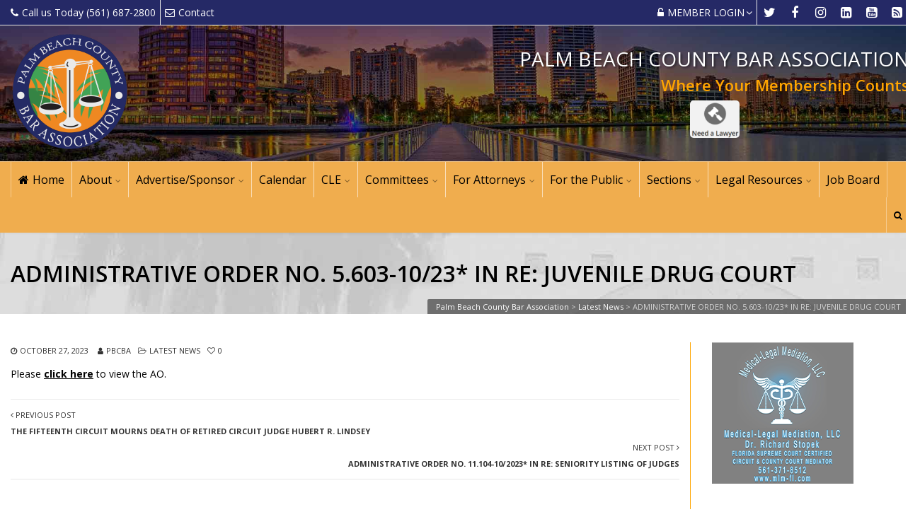

--- FILE ---
content_type: text/html; charset=UTF-8
request_url: https://www.palmbeachbar.org/administrative-order-no-5-603-10-23-in-re-juvenile-drug-court/
body_size: 17818
content:
<!DOCTYPE html>
<!--[if IE 6]><html class="ie ie6 no-js" lang="en-US"><![endif]-->
<!--[if IE 7]><html class="ie ie7 no-js" lang="en-US"><![endif]-->
<!--[if IE 8]><html class="ie ie8 no-js" lang="en-US"><![endif]-->
<!--[if !(IE 7) | !(IE 8) ]><!-->
<html class="no-js" lang="en-US">
<!--<![endif]-->
  <head>
    <meta charset="UTF-8" />
        <meta name="viewport" content="width=device-width, initial-scale=1, maximum-scale=1">
        <meta http-equiv="X-UA-Compatible" content="IE=edge" />
    <link rel="profile" href="http://gmpg.org/xfn/11" />
    <link rel="pingback" href="https://www.palmbeachbar.org/xmlrpc.php" />
            <title>ADMINISTRATIVE ORDER NO. 5.603-10/23* IN RE: JUVENILE DRUG COURT &#8211; Palm Beach County Bar Association</title>
<style>
#wpadminbar #wp-admin-bar-wsm_free_top_button .ab-icon:before {
	content: "\f239";
	color: #FF9800;
	top: 3px;
}
</style><meta name='robots' content='max-image-preview:large' />
	<style>img:is([sizes="auto" i], [sizes^="auto," i]) { contain-intrinsic-size: 3000px 1500px }</style>
	<link rel='dns-prefetch' href='//mypopups.com' />
<link rel='dns-prefetch' href='//fonts.googleapis.com' />
<link rel="alternate" type="application/rss+xml" title="Palm Beach County Bar Association &raquo; Feed" href="https://www.palmbeachbar.org/feed/" />
<script type="text/javascript">
/* <![CDATA[ */
window._wpemojiSettings = {"baseUrl":"https:\/\/s.w.org\/images\/core\/emoji\/16.0.1\/72x72\/","ext":".png","svgUrl":"https:\/\/s.w.org\/images\/core\/emoji\/16.0.1\/svg\/","svgExt":".svg","source":{"concatemoji":"https:\/\/www.palmbeachbar.org\/wp-includes\/js\/wp-emoji-release.min.js?ver=6.8.3"}};
/*! This file is auto-generated */
!function(s,n){var o,i,e;function c(e){try{var t={supportTests:e,timestamp:(new Date).valueOf()};sessionStorage.setItem(o,JSON.stringify(t))}catch(e){}}function p(e,t,n){e.clearRect(0,0,e.canvas.width,e.canvas.height),e.fillText(t,0,0);var t=new Uint32Array(e.getImageData(0,0,e.canvas.width,e.canvas.height).data),a=(e.clearRect(0,0,e.canvas.width,e.canvas.height),e.fillText(n,0,0),new Uint32Array(e.getImageData(0,0,e.canvas.width,e.canvas.height).data));return t.every(function(e,t){return e===a[t]})}function u(e,t){e.clearRect(0,0,e.canvas.width,e.canvas.height),e.fillText(t,0,0);for(var n=e.getImageData(16,16,1,1),a=0;a<n.data.length;a++)if(0!==n.data[a])return!1;return!0}function f(e,t,n,a){switch(t){case"flag":return n(e,"\ud83c\udff3\ufe0f\u200d\u26a7\ufe0f","\ud83c\udff3\ufe0f\u200b\u26a7\ufe0f")?!1:!n(e,"\ud83c\udde8\ud83c\uddf6","\ud83c\udde8\u200b\ud83c\uddf6")&&!n(e,"\ud83c\udff4\udb40\udc67\udb40\udc62\udb40\udc65\udb40\udc6e\udb40\udc67\udb40\udc7f","\ud83c\udff4\u200b\udb40\udc67\u200b\udb40\udc62\u200b\udb40\udc65\u200b\udb40\udc6e\u200b\udb40\udc67\u200b\udb40\udc7f");case"emoji":return!a(e,"\ud83e\udedf")}return!1}function g(e,t,n,a){var r="undefined"!=typeof WorkerGlobalScope&&self instanceof WorkerGlobalScope?new OffscreenCanvas(300,150):s.createElement("canvas"),o=r.getContext("2d",{willReadFrequently:!0}),i=(o.textBaseline="top",o.font="600 32px Arial",{});return e.forEach(function(e){i[e]=t(o,e,n,a)}),i}function t(e){var t=s.createElement("script");t.src=e,t.defer=!0,s.head.appendChild(t)}"undefined"!=typeof Promise&&(o="wpEmojiSettingsSupports",i=["flag","emoji"],n.supports={everything:!0,everythingExceptFlag:!0},e=new Promise(function(e){s.addEventListener("DOMContentLoaded",e,{once:!0})}),new Promise(function(t){var n=function(){try{var e=JSON.parse(sessionStorage.getItem(o));if("object"==typeof e&&"number"==typeof e.timestamp&&(new Date).valueOf()<e.timestamp+604800&&"object"==typeof e.supportTests)return e.supportTests}catch(e){}return null}();if(!n){if("undefined"!=typeof Worker&&"undefined"!=typeof OffscreenCanvas&&"undefined"!=typeof URL&&URL.createObjectURL&&"undefined"!=typeof Blob)try{var e="postMessage("+g.toString()+"("+[JSON.stringify(i),f.toString(),p.toString(),u.toString()].join(",")+"));",a=new Blob([e],{type:"text/javascript"}),r=new Worker(URL.createObjectURL(a),{name:"wpTestEmojiSupports"});return void(r.onmessage=function(e){c(n=e.data),r.terminate(),t(n)})}catch(e){}c(n=g(i,f,p,u))}t(n)}).then(function(e){for(var t in e)n.supports[t]=e[t],n.supports.everything=n.supports.everything&&n.supports[t],"flag"!==t&&(n.supports.everythingExceptFlag=n.supports.everythingExceptFlag&&n.supports[t]);n.supports.everythingExceptFlag=n.supports.everythingExceptFlag&&!n.supports.flag,n.DOMReady=!1,n.readyCallback=function(){n.DOMReady=!0}}).then(function(){return e}).then(function(){var e;n.supports.everything||(n.readyCallback(),(e=n.source||{}).concatemoji?t(e.concatemoji):e.wpemoji&&e.twemoji&&(t(e.twemoji),t(e.wpemoji)))}))}((window,document),window._wpemojiSettings);
/* ]]> */
</script>
<link rel='stylesheet' id='layerslider-css' href='https://www.palmbeachbar.org/wp-content/plugins/LayerSlider/assets/static/layerslider/css/layerslider.css?ver=8.1.2' type='text/css' media='all' />
<style id='wp-emoji-styles-inline-css' type='text/css'>

	img.wp-smiley, img.emoji {
		display: inline !important;
		border: none !important;
		box-shadow: none !important;
		height: 1em !important;
		width: 1em !important;
		margin: 0 0.07em !important;
		vertical-align: -0.1em !important;
		background: none !important;
		padding: 0 !important;
	}
</style>
<link rel='stylesheet' id='wp-block-library-css' href='https://www.palmbeachbar.org/wp-includes/css/dist/block-library/style.min.css?ver=6.8.3' type='text/css' media='all' />
<style id='classic-theme-styles-inline-css' type='text/css'>
/*! This file is auto-generated */
.wp-block-button__link{color:#fff;background-color:#32373c;border-radius:9999px;box-shadow:none;text-decoration:none;padding:calc(.667em + 2px) calc(1.333em + 2px);font-size:1.125em}.wp-block-file__button{background:#32373c;color:#fff;text-decoration:none}
</style>
<style id='global-styles-inline-css' type='text/css'>
:root{--wp--preset--aspect-ratio--square: 1;--wp--preset--aspect-ratio--4-3: 4/3;--wp--preset--aspect-ratio--3-4: 3/4;--wp--preset--aspect-ratio--3-2: 3/2;--wp--preset--aspect-ratio--2-3: 2/3;--wp--preset--aspect-ratio--16-9: 16/9;--wp--preset--aspect-ratio--9-16: 9/16;--wp--preset--color--black: #000000;--wp--preset--color--cyan-bluish-gray: #abb8c3;--wp--preset--color--white: #ffffff;--wp--preset--color--pale-pink: #f78da7;--wp--preset--color--vivid-red: #cf2e2e;--wp--preset--color--luminous-vivid-orange: #ff6900;--wp--preset--color--luminous-vivid-amber: #fcb900;--wp--preset--color--light-green-cyan: #7bdcb5;--wp--preset--color--vivid-green-cyan: #00d084;--wp--preset--color--pale-cyan-blue: #8ed1fc;--wp--preset--color--vivid-cyan-blue: #0693e3;--wp--preset--color--vivid-purple: #9b51e0;--wp--preset--gradient--vivid-cyan-blue-to-vivid-purple: linear-gradient(135deg,rgba(6,147,227,1) 0%,rgb(155,81,224) 100%);--wp--preset--gradient--light-green-cyan-to-vivid-green-cyan: linear-gradient(135deg,rgb(122,220,180) 0%,rgb(0,208,130) 100%);--wp--preset--gradient--luminous-vivid-amber-to-luminous-vivid-orange: linear-gradient(135deg,rgba(252,185,0,1) 0%,rgba(255,105,0,1) 100%);--wp--preset--gradient--luminous-vivid-orange-to-vivid-red: linear-gradient(135deg,rgba(255,105,0,1) 0%,rgb(207,46,46) 100%);--wp--preset--gradient--very-light-gray-to-cyan-bluish-gray: linear-gradient(135deg,rgb(238,238,238) 0%,rgb(169,184,195) 100%);--wp--preset--gradient--cool-to-warm-spectrum: linear-gradient(135deg,rgb(74,234,220) 0%,rgb(151,120,209) 20%,rgb(207,42,186) 40%,rgb(238,44,130) 60%,rgb(251,105,98) 80%,rgb(254,248,76) 100%);--wp--preset--gradient--blush-light-purple: linear-gradient(135deg,rgb(255,206,236) 0%,rgb(152,150,240) 100%);--wp--preset--gradient--blush-bordeaux: linear-gradient(135deg,rgb(254,205,165) 0%,rgb(254,45,45) 50%,rgb(107,0,62) 100%);--wp--preset--gradient--luminous-dusk: linear-gradient(135deg,rgb(255,203,112) 0%,rgb(199,81,192) 50%,rgb(65,88,208) 100%);--wp--preset--gradient--pale-ocean: linear-gradient(135deg,rgb(255,245,203) 0%,rgb(182,227,212) 50%,rgb(51,167,181) 100%);--wp--preset--gradient--electric-grass: linear-gradient(135deg,rgb(202,248,128) 0%,rgb(113,206,126) 100%);--wp--preset--gradient--midnight: linear-gradient(135deg,rgb(2,3,129) 0%,rgb(40,116,252) 100%);--wp--preset--font-size--small: 13px;--wp--preset--font-size--medium: 20px;--wp--preset--font-size--large: 36px;--wp--preset--font-size--x-large: 42px;--wp--preset--spacing--20: 0.44rem;--wp--preset--spacing--30: 0.67rem;--wp--preset--spacing--40: 1rem;--wp--preset--spacing--50: 1.5rem;--wp--preset--spacing--60: 2.25rem;--wp--preset--spacing--70: 3.38rem;--wp--preset--spacing--80: 5.06rem;--wp--preset--shadow--natural: 6px 6px 9px rgba(0, 0, 0, 0.2);--wp--preset--shadow--deep: 12px 12px 50px rgba(0, 0, 0, 0.4);--wp--preset--shadow--sharp: 6px 6px 0px rgba(0, 0, 0, 0.2);--wp--preset--shadow--outlined: 6px 6px 0px -3px rgba(255, 255, 255, 1), 6px 6px rgba(0, 0, 0, 1);--wp--preset--shadow--crisp: 6px 6px 0px rgba(0, 0, 0, 1);}:where(.is-layout-flex){gap: 0.5em;}:where(.is-layout-grid){gap: 0.5em;}body .is-layout-flex{display: flex;}.is-layout-flex{flex-wrap: wrap;align-items: center;}.is-layout-flex > :is(*, div){margin: 0;}body .is-layout-grid{display: grid;}.is-layout-grid > :is(*, div){margin: 0;}:where(.wp-block-columns.is-layout-flex){gap: 2em;}:where(.wp-block-columns.is-layout-grid){gap: 2em;}:where(.wp-block-post-template.is-layout-flex){gap: 1.25em;}:where(.wp-block-post-template.is-layout-grid){gap: 1.25em;}.has-black-color{color: var(--wp--preset--color--black) !important;}.has-cyan-bluish-gray-color{color: var(--wp--preset--color--cyan-bluish-gray) !important;}.has-white-color{color: var(--wp--preset--color--white) !important;}.has-pale-pink-color{color: var(--wp--preset--color--pale-pink) !important;}.has-vivid-red-color{color: var(--wp--preset--color--vivid-red) !important;}.has-luminous-vivid-orange-color{color: var(--wp--preset--color--luminous-vivid-orange) !important;}.has-luminous-vivid-amber-color{color: var(--wp--preset--color--luminous-vivid-amber) !important;}.has-light-green-cyan-color{color: var(--wp--preset--color--light-green-cyan) !important;}.has-vivid-green-cyan-color{color: var(--wp--preset--color--vivid-green-cyan) !important;}.has-pale-cyan-blue-color{color: var(--wp--preset--color--pale-cyan-blue) !important;}.has-vivid-cyan-blue-color{color: var(--wp--preset--color--vivid-cyan-blue) !important;}.has-vivid-purple-color{color: var(--wp--preset--color--vivid-purple) !important;}.has-black-background-color{background-color: var(--wp--preset--color--black) !important;}.has-cyan-bluish-gray-background-color{background-color: var(--wp--preset--color--cyan-bluish-gray) !important;}.has-white-background-color{background-color: var(--wp--preset--color--white) !important;}.has-pale-pink-background-color{background-color: var(--wp--preset--color--pale-pink) !important;}.has-vivid-red-background-color{background-color: var(--wp--preset--color--vivid-red) !important;}.has-luminous-vivid-orange-background-color{background-color: var(--wp--preset--color--luminous-vivid-orange) !important;}.has-luminous-vivid-amber-background-color{background-color: var(--wp--preset--color--luminous-vivid-amber) !important;}.has-light-green-cyan-background-color{background-color: var(--wp--preset--color--light-green-cyan) !important;}.has-vivid-green-cyan-background-color{background-color: var(--wp--preset--color--vivid-green-cyan) !important;}.has-pale-cyan-blue-background-color{background-color: var(--wp--preset--color--pale-cyan-blue) !important;}.has-vivid-cyan-blue-background-color{background-color: var(--wp--preset--color--vivid-cyan-blue) !important;}.has-vivid-purple-background-color{background-color: var(--wp--preset--color--vivid-purple) !important;}.has-black-border-color{border-color: var(--wp--preset--color--black) !important;}.has-cyan-bluish-gray-border-color{border-color: var(--wp--preset--color--cyan-bluish-gray) !important;}.has-white-border-color{border-color: var(--wp--preset--color--white) !important;}.has-pale-pink-border-color{border-color: var(--wp--preset--color--pale-pink) !important;}.has-vivid-red-border-color{border-color: var(--wp--preset--color--vivid-red) !important;}.has-luminous-vivid-orange-border-color{border-color: var(--wp--preset--color--luminous-vivid-orange) !important;}.has-luminous-vivid-amber-border-color{border-color: var(--wp--preset--color--luminous-vivid-amber) !important;}.has-light-green-cyan-border-color{border-color: var(--wp--preset--color--light-green-cyan) !important;}.has-vivid-green-cyan-border-color{border-color: var(--wp--preset--color--vivid-green-cyan) !important;}.has-pale-cyan-blue-border-color{border-color: var(--wp--preset--color--pale-cyan-blue) !important;}.has-vivid-cyan-blue-border-color{border-color: var(--wp--preset--color--vivid-cyan-blue) !important;}.has-vivid-purple-border-color{border-color: var(--wp--preset--color--vivid-purple) !important;}.has-vivid-cyan-blue-to-vivid-purple-gradient-background{background: var(--wp--preset--gradient--vivid-cyan-blue-to-vivid-purple) !important;}.has-light-green-cyan-to-vivid-green-cyan-gradient-background{background: var(--wp--preset--gradient--light-green-cyan-to-vivid-green-cyan) !important;}.has-luminous-vivid-amber-to-luminous-vivid-orange-gradient-background{background: var(--wp--preset--gradient--luminous-vivid-amber-to-luminous-vivid-orange) !important;}.has-luminous-vivid-orange-to-vivid-red-gradient-background{background: var(--wp--preset--gradient--luminous-vivid-orange-to-vivid-red) !important;}.has-very-light-gray-to-cyan-bluish-gray-gradient-background{background: var(--wp--preset--gradient--very-light-gray-to-cyan-bluish-gray) !important;}.has-cool-to-warm-spectrum-gradient-background{background: var(--wp--preset--gradient--cool-to-warm-spectrum) !important;}.has-blush-light-purple-gradient-background{background: var(--wp--preset--gradient--blush-light-purple) !important;}.has-blush-bordeaux-gradient-background{background: var(--wp--preset--gradient--blush-bordeaux) !important;}.has-luminous-dusk-gradient-background{background: var(--wp--preset--gradient--luminous-dusk) !important;}.has-pale-ocean-gradient-background{background: var(--wp--preset--gradient--pale-ocean) !important;}.has-electric-grass-gradient-background{background: var(--wp--preset--gradient--electric-grass) !important;}.has-midnight-gradient-background{background: var(--wp--preset--gradient--midnight) !important;}.has-small-font-size{font-size: var(--wp--preset--font-size--small) !important;}.has-medium-font-size{font-size: var(--wp--preset--font-size--medium) !important;}.has-large-font-size{font-size: var(--wp--preset--font-size--large) !important;}.has-x-large-font-size{font-size: var(--wp--preset--font-size--x-large) !important;}
:where(.wp-block-post-template.is-layout-flex){gap: 1.25em;}:where(.wp-block-post-template.is-layout-grid){gap: 1.25em;}
:where(.wp-block-columns.is-layout-flex){gap: 2em;}:where(.wp-block-columns.is-layout-grid){gap: 2em;}
:root :where(.wp-block-pullquote){font-size: 1.5em;line-height: 1.6;}
</style>
<link rel='stylesheet' id='ctf_styles-css' href='https://www.palmbeachbar.org/wp-content/plugins/custom-twitter-feeds/css/ctf-styles.min.css?ver=2.3.1' type='text/css' media='all' />
<link rel='stylesheet' id='widgetopts-styles-css' href='https://www.palmbeachbar.org/wp-content/plugins/widget-options/assets/css/widget-options.css?ver=4.1.3' type='text/css' media='all' />
<link rel='stylesheet' id='wsm-style-css' href='https://www.palmbeachbar.org/wp-content/plugins/wp-stats-manager/css/style.css?ver=1.2' type='text/css' media='all' />
<link rel='stylesheet' id='cs-google-fonts-css' href='//fonts.googleapis.com/css?family=Open+Sans%3A400%2C600%2C700%2C800&#038;subset=latin' type='text/css' media='all' />
<link rel='stylesheet' id='cs-royalslider-css' href='https://www.palmbeachbar.org/wp-content/themes/route/css/vendor/royalslider.css?ver=6.8.3' type='text/css' media='all' />
<link rel='stylesheet' id='cs-font-awesome-css' href='https://www.palmbeachbar.org/wp-content/themes/route/css/vendor/font-awesome.css' type='text/css' media='all' />
<link rel='stylesheet' id='cs-fancybox-css' href='https://www.palmbeachbar.org/wp-content/themes/route/css/vendor/fancybox.css' type='text/css' media='all' />
<link rel='stylesheet' id='cs-animations-css' href='https://www.palmbeachbar.org/wp-content/themes/route/css/vendor/animations.css' type='text/css' media='all' />
<link rel='stylesheet' id='cs-shortcodes-css' href='https://www.palmbeachbar.org/wp-content/themes/route/css/vendor/shortcodes.css' type='text/css' media='all' />
<link rel='stylesheet' id='cs-grid-css' href='https://www.palmbeachbar.org/wp-content/themes/route/css/vendor/grid.css' type='text/css' media='all' />
<link rel='stylesheet' id='cs-style-css' href='https://www.palmbeachbar.org/wp-content/themes/route/css/style.css' type='text/css' media='all' />
<link rel='stylesheet' id='cs-gutenberg-css' href='https://www.palmbeachbar.org/wp-content/themes/route/css/vendor/gutenberg.css' type='text/css' media='all' />
<link rel='stylesheet' id='recent-posts-widget-with-thumbnails-public-style-css' href='https://www.palmbeachbar.org/wp-content/plugins/recent-posts-widget-with-thumbnails/public.css?ver=7.1.1' type='text/css' media='all' />
<script type="text/javascript" src="https://www.palmbeachbar.org/wp-includes/js/jquery/jquery.min.js?ver=3.7.1" id="jquery-core-js"></script>
<script type="text/javascript" src="https://www.palmbeachbar.org/wp-includes/js/jquery/jquery-migrate.min.js?ver=3.4.1" id="jquery-migrate-js"></script>
<script type="text/javascript" id="layerslider-utils-js-extra">
/* <![CDATA[ */
var LS_Meta = {"v":"8.1.2","fixGSAP":"1"};
/* ]]> */
</script>
<script type="text/javascript" src="https://www.palmbeachbar.org/wp-content/plugins/LayerSlider/assets/static/layerslider/js/layerslider.utils.js?ver=8.1.2" id="layerslider-utils-js"></script>
<script type="text/javascript" src="https://www.palmbeachbar.org/wp-content/plugins/LayerSlider/assets/static/layerslider/js/layerslider.kreaturamedia.jquery.js?ver=8.1.2" id="layerslider-js"></script>
<script type="text/javascript" src="https://www.palmbeachbar.org/wp-content/plugins/LayerSlider/assets/static/layerslider/js/layerslider.transitions.js?ver=8.1.2" id="layerslider-transitions-js"></script>
<script type="text/javascript" src="https://www.palmbeachbar.org/wp-content/themes/route/js/modernizr.min.js" id="modernizr-js"></script>
<script type="text/javascript" src="https://mypopups.com/api/embed/element?sub=18dd8cac-c488-11eb-9016-005056008dab-mwgoioos&amp;ver=1.2.8" id="wp_mypopups-membershipdues23224-js"></script>
<script></script><meta name="generator" content="Powered by LayerSlider 8.1.2 - Build Heros, Sliders, and Popups. Create Animations and Beautiful, Rich Web Content as Easy as Never Before on WordPress." />
<!-- LayerSlider updates and docs at: https://layerslider.com -->
<link rel="https://api.w.org/" href="https://www.palmbeachbar.org/wp-json/" /><link rel="alternate" title="JSON" type="application/json" href="https://www.palmbeachbar.org/wp-json/wp/v2/posts/24806" /><link rel="EditURI" type="application/rsd+xml" title="RSD" href="https://www.palmbeachbar.org/xmlrpc.php?rsd" />
<link rel="canonical" href="https://www.palmbeachbar.org/administrative-order-no-5-603-10-23-in-re-juvenile-drug-court/" />
<link rel='shortlink' href='https://www.palmbeachbar.org/?p=24806' />
<link rel="alternate" title="oEmbed (JSON)" type="application/json+oembed" href="https://www.palmbeachbar.org/wp-json/oembed/1.0/embed?url=https%3A%2F%2Fwww.palmbeachbar.org%2Fadministrative-order-no-5-603-10-23-in-re-juvenile-drug-court%2F" />
<link rel="alternate" title="oEmbed (XML)" type="text/xml+oembed" href="https://www.palmbeachbar.org/wp-json/oembed/1.0/embed?url=https%3A%2F%2Fwww.palmbeachbar.org%2Fadministrative-order-no-5-603-10-23-in-re-juvenile-drug-court%2F&#038;format=xml" />

<!-- This site is using AdRotate v5.17.2 to display their advertisements - https://ajdg.solutions/ -->
<!-- AdRotate CSS -->
<style type="text/css" media="screen">
	.g { margin:0px; padding:0px; overflow:hidden; line-height:1; zoom:1; }
	.g img { height:auto; }
	.g-col { position:relative; float:left; }
	.g-col:first-child { margin-left: 0; }
	.g-col:last-child { margin-right: 0; }
	.g-1 { width:100%; max-width:728px; height:100%; max-height:90px; margin: 0 auto; }
	.g-2 { margin:0px;  width:100%; max-width:200px; height:100%; max-height:200px; }
	.g-3 { width:100%; max-width:728px; height:100%; max-height:110px; margin: 0 auto; }
	@media only screen and (max-width: 480px) {
		.g-col, .g-dyn, .g-single { width:100%; margin-left:0; margin-right:0; }
	}
</style>
<!-- /AdRotate CSS -->

<meta name="mpu-version" content="1.2.8" />
        <!-- Wordpress Stats Manager -->
        <script type="text/javascript">
            var _wsm = _wsm || [];
            _wsm.push(['trackPageView']);
            _wsm.push(['enableLinkTracking']);
            _wsm.push(['enableHeartBeatTimer']);
            (function() {
                var u = "https://www.palmbeachbar.org/wp-content/plugins/wp-stats-manager/";
                _wsm.push(['setUrlReferrer', ""]);
                _wsm.push(['setTrackerUrl', "https://www.palmbeachbar.org/?wmcAction=wmcTrack"]);
                _wsm.push(['setSiteId', "1"]);
                _wsm.push(['setPageId', "24806"]);
                _wsm.push(['setWpUserId', "0"]);
                var d = document,
                    g = d.createElement('script'),
                    s = d.getElementsByTagName('script')[0];
                g.type = 'text/javascript';
                g.async = true;
                g.defer = true;
                g.src = u + 'js/wsm_new.js';
                s.parentNode.insertBefore(g, s);
            })();
        </script>
        <!-- End Wordpress Stats Manager Code -->
<meta name="referrer" content="no-referrer" />
<meta http-equiv="cache-control" content="no-cache">
<meta http-equiv="expires" content="0">
<meta http-equiv="pragma" content="no-cache">
<meta name="generator" content="Powered by WPBakery Page Builder - drag and drop page builder for WordPress."/>
<link rel="icon" href="https://www.palmbeachbar.org/wp-content/uploads/2019/09/cropped-PBCBA-Logo-Vector-32x32.png" sizes="32x32" />
<link rel="icon" href="https://www.palmbeachbar.org/wp-content/uploads/2019/09/cropped-PBCBA-Logo-Vector-192x192.png" sizes="192x192" />
<link rel="apple-touch-icon" href="https://www.palmbeachbar.org/wp-content/uploads/2019/09/cropped-PBCBA-Logo-Vector-180x180.png" />
<meta name="msapplication-TileImage" content="https://www.palmbeachbar.org/wp-content/uploads/2019/09/cropped-PBCBA-Logo-Vector-270x270.png" />
<style type="text/css">body{font-family:"Open Sans", Arial, sans-serif;font-size:14px;line-height:1.65em;font-style:normal;font-weight:400;}#site-nav .cs-link{font-family:"Open Sans", Arial, sans-serif;font-size:16px;font-style:normal;font-weight:400;}#site-nav ul li ul li .cs-link{font-family:"Open Sans", Arial, sans-serif;font-size:14px;line-height:1em;font-style:normal;font-weight:400;}h1, h2, h3, h4, h5, h6{font-family:"Open Sans", Arial, sans-serif;font-style:normal;font-weight:600;}.cs-bold{font-family:"Open Sans", Arial, sans-serif;font-style:normal;font-weight:700;}.cs-extra-bold{font-family:"Open Sans", Arial, sans-serif;font-style:normal;font-weight:800;}.cs-sticky-item{line-height:50px !important;height:50px !important;}.cs-header-transparent #page-header .md-padding{padding-top:90px;}.cs-header-transparent #navigation-mobile{padding-top:50px;}#site-logo h1, #site-logo img{padding-top:10px;padding-bottom:10px;}@media (max-width:992px) {#site-logo-right,#site-nav{display:none !important;}.cs-header-left #site-logo{display:block !important;float:left;}#cs-mobile-icon{display:block;}#main{padding-top:0 !important;}.cs-header-fancy #site-logo{text-align:left;max-width:85%;}.cs-header-fancy .cs-fancy-row{margin-left:0;margin-right:0;}}@media (max-width:992px) {.is-transparent #top-bar,#top-bar{display:none !important;}.is-transparent.is-transparent-top-bar #masthead{margin-top:0 !important;}.is-transparent-top-bar #page-header .md-padding{padding-top:140px;}}#header-logo{color:#555555;background-image:url(/wp-content/uploads/2019/12/A310-West-Palm-Beach-Skyline-City-Buildings-2-1.jpg);background-repeat:no-repeat;background-position:50% 50%;background-size:cover;background-color:#8e551c;}#top-bar{color:#ffffff;border-color:#e8e8e8;background-color:#252966;}#top-bar .cs-top-module{border-color:#e8e8e8;}#top-bar .cs-top-module > a,#top-bar .cs-top-module .cs-open-modal{color:#ffffff;}#top-bar .cs-top-module > a:hover,#top-bar .cs-top-module .cs-open-modal:hover {color:#53d4fc;}#top-bar .cs-in {color:#ffffff;}#top-bar .cs-module-social a {color:#ffffff;}#top-bar .cs-module-social a:hover {background-color:#428bca;}#top-bar .cs-modal-content-hover,#top-bar .cs-modal-content{border-color:#e8e8e8;}#masthead{ background-color:#f0ad4e;}#masthead.is-compact{background-color:rgba(240, 173, 78, 0.95);}#cs-mobile-icon,#site-nav > ul > li > .cs-link{color:#000000;}#cs-mobile-icon i{background-color:#000000;}#site-nav .current-menu-ancestor > .cs-link,#site-nav .current-menu-item > .cs-link,#site-nav > ul > li > .cs-link:hover {color:#252966;}#site-nav > ul > li > ul,#site-nav .cs-modal-content{border-color:#252966;}.cs-header-center #masthead,.cs-header-center .cs-depth-0,.cs-header-fancy #masthead,.cs-header-fancy .cs-depth-0,.cs-header-left #masthead,.cs-header-left .cs-depth-0{border-color:rgba(255,255,255,0.37);}#site-nav ul li ul .current-menu-ancestor > .cs-link,#site-nav ul li ul .current-menu-item > .cs-link{color:#ffffff;background-color:#f8f8f8;}#site-nav ul li ul{background-color:#ffffff;}#site-nav ul li ul li .cs-link{color:#555555;background-color:#ffffff;border-top-color:#eeeeee;}#site-nav ul li ul li .cs-link:hover{color:#ffffff;background-color:#f8f8f8;}#site-nav .cs-mega-menu > ul > li .cs-link {border-right-color:#eeeeee;}#site-nav .cs-mega-menu > ul > li .cs-title:hover,#site-nav .cs-mega-menu > ul > li .cs-title{color:#555555 !important;background-color:#f5f5f5 !important;border-right-color:#eeeeee !important;}.cs-menu-effect .cs-link-depth-0:before{background-color:#252966;}.cs-menu-effect-4 .cs-link-depth-0:before{color:#252966;text-shadow:0 0 #252966;}.cs-menu-effect-4 .cs-link-depth-0:hover::before{text-shadow:8px 0 #252966, -8px 0 #252966;}.cs-menu-effect-6 .cs-link-depth-0:before{border:2px solid #252966;}.cs-menu-effect-7 .cs-depth-0:hover .cs-link-depth-0{color:#252966;}#page-header{color:#000000;background-image:url(/wp-content/uploads/2019/09/New_Courthouse_281-fade-1.jpg);background-color:#428bca;}#page-header .page-title{color:#000000;}.cs-breadcrumb .cs-inner{color:rgba(255, 255, 255, 0.7);background-color:rgba(0,0,0,0.5);}.cs-breadcrumb a {color:#ffffff;}#colophon{color:#999999;background-color:#222222;}#colophon a{color:#cccccc;}#colophon a:hover{color:#ffffff;}#colophon .route_widget .widget-title h4{color:#ffffff;}#colophon .route_widget ul li,#colophon .route_widget ul ul{border-color:#444444;}#cs-footer-block-after,#cs-footer-block-before{color:#ffffff;background-color:#428bca;}#cs-footer-block-after a,#cs-footer-block-before a{color:#ffffff;}#cs-footer-block-after a:hover,#cs-footer-block-before a:hover{color:#ffffff;}#cs-footer-block-after .route_widget .widget-title h4,#cs-footer-block-before .route_widget .widget-title h4{color:#ffffff;}#cs-footer-block-before .route_widget ul li,#cs-footer-block-after .route_widget ul li,#cs-footer-block-before .route_widget ul ul,#cs-footer-block-after .route_widget ul ul{border-color:#ffffff;}#copyright{color:#555555;background-color:#111111;}#copyright a{color:#555555;}#copyright a:hover{color:#ffffff;}.cs-tab .cs-tab-nav ul li a:hover,.cs-tab .cs-tab-nav ul li.active a,.cs-toggle-title .cs-in,.cs-progress-icon .active,.cs-icon-accent.cs-icon-outlined,.cs-icon-default,.cs-faq-filter a.active,.cs-faq-filter a:hover,.cs-counter,.ajax-close:hover,.isotope-filter a:hover, .isotope-filter a.active,.cs-accordion-title .cs-in,#sidebar .widget_nav_menu ul li.current-menu-item > a,#sidebar .widget_nav_menu ul li a:hover,.route_widget .widget-title h4,.route_widget ul li a:hover,.portfolio-item-description .item-title a:hover,.cs-lang-top-modal ul li a:hover,.comment-reply-link,.related-posts ul li a:hover,.entry-title a:hover,.entry-meta a:hover,.post-navigation a:hover,.page-pagination a:hover,a,.cs-accent-color {color:#252966;}.bbp-pagination-links span.current,#bbp_user_edit_submit,.bbp-submit-wrapper .button,.cs-cart-count,.cs-tab .cs-tab-nav ul li.active a:after,.cs-progress-bar,.cs-pricing-column-accent .cs-pricing-price,.cs-icon-accent.cs-icon-bordered,.cs-icon-accent.cs-icon-bgcolor,.cs-highlight,.cs-fancybox-accent.cs-fancybox-bgcolor,.cs-cta-bgcolor,.cs-btn-outlined-accent:hover,.cs-btn-flat-accent,.page-pagination .current,.widget_calendar tbody a,#sidebar .widget_nav_menu ul li.current-menu-item > a:after,.ajax-pagination .cs-loader:after,.cs-accent-background {background-color:#252966;}.bbp-pagination-links span.current,.cs-icon-accent.cs-icon-outlined,.cs-icon-accent.cs-icon-outer,.cs-faq-filter a.active,.cs-fancybox-outlined,.cs-cta-outlined,blockquote,.ajax-close:hover,.isotope-filter a:hover, .isotope-filter a.active,.page-pagination .current,.cs-accent-border{border-color:#252966;}#bbp_user_edit_submit:hover,.bbp-submit-wrapper .button:hover,.cs-btn-flat-accent:hover {background-color:#535687;}.cs-btn-outlined-accent {color:#252966 !important;border-color:#252966;}.cs-btn-3d-accent {background-color:#252966;-webkit-box-shadow:0 0.3em 0 #1d2051;box-shadow:0 0.3em 0 #1d2051;}.cs-pricing-column-accent .cs-pricing-title{background-color:#1d2051;}select:focus,textarea:focus,input[type="text"]:focus,input[type="password"]:focus,input[type="email"]:focus,input[type="url"]:focus,input[type="search"]:focus {border-color:#252966;-webkit-box-shadow:inset 0 1px 1px rgba(0, 0, 0, 0.075), 0 0 8px rgba(83, 86, 135, 0.6);box-shadow:inset 0 1px 1px rgba(0, 0, 0, 0.075), 0 0 8px rgba(83, 86, 135, 0.6);}::selection{background-color:#252966;}::-moz-selection{background-color:#252966;}</style>
		<style type="text/css" id="wp-custom-css">
			.cs-top-module {font-size:14px;}
#header-logo {
    color: #555555;
    background-image: url(/wp-content/uploads/2019/12/A310-West-Palm-Beach-Skyline-City-Buildings-2-1.jpg)!important;
    background-repeat: no-repeat;
    background-position: 50% 50%;
    background-size: cover;
    background-color: #8e551c;
}
#header-logo h1{ color: #fff;  text-shadow: 2px 2px 3px rgba(0,0,0,0.5); font-size:28px; font-weight:lighter
}
#header-logo h3{font-size:22px; text-align:right; color:orange;}
#site-logo img {width: 168px;}
.rpwwt-widget ul li a {font-weight:bold;}
@media (min-width: 1200px){
.container {
    width: 1300px;
}
}
.banner728x90 img {max-height:90px;}
@media (min-width: 992px){
.home-buttons .col-md-3 {
    width: 20%;
	}}
.cs-module-social a {
    display: inline-block;
	font-size: 18px;}
.bio-photos img {min-height:200px;max-height:200px;width:auto;}
#sidebar .widget-title h4{font-size:1.5em; text-align:center; text-transform:uppercase!important; }
.cs-sidebar-clear {border-left: 1px solid orange; padding-left:30px;}
#site-nav ul li ul .current-menu-ancestor > .cs-link, #site-nav ul li ul .current-menu-item > .cs-link {
    color: #fff;
    background-color: #f0ad4e;
}
#site-nav ul li ul li a:hover {
    color: #555!important;
    background-color: #f0ad4e;
}
.biophoto {margin-bottom:0px;}
.biophototitle {background-color:#1B3863; font-size:18px; color:#fff; padding-top:5px; padding-bottom:5px; margin-top:0px; text-align:center; width:200px; margin-right:auto;margin-left:auto;}
.section-image {width:100%!important;}
.g-1{text-align:center;	}
#cs-mobile-icon i {
    background-color: #f2f2f2;
}		</style>
		<noscript><style> .wpb_animate_when_almost_visible { opacity: 1; }</style></noscript>  </head>
  <body class="wp-singular post-template-default single single-post postid-24806 single-format-standard wp-embed-responsive wp-theme-route cs-header-sticky cs-header-left cs-menu-effect cs-menu-effect-1 cs-down-icon     wpb-js-composer js-comp-ver-8.7.2 vc_responsive">

    
    
    <div id="page" class="hfeed site">

      <div id="top-bar"><div class="container"><div class="cs-top-left"><div class="cs-top-module cs-module-text"><i class="cs-in fa fa-phone"></i>Call us Today (561) 687-2800</div><div class="cs-top-module cs-module-link"><a href="/contact-us/"><i class="cs-in fa fa-envelope-o"></i>Contact</a></div></div><div class="cs-top-right"><div class="cs-top-module cs-module-modal"><div class="cs-top-modal"><a href="#" class="cs-open-modal"><i class="cs-in fa fa-unlock-alt"></i>MEMBER LOGIN<i class="cs-down fa fa-angle-down"></i></a><div class="cs-modal-content"><script type="text/javascript" language="javascript">
    var itodclient = { clientid: "235", clientdomain: "//pbcba.intouchondemand.com/" };

    window.jQuery || document.write("<script src=\"" + itodclient.clientdomain + "js/jquery-2.0.3.min.js" + "\"" + "><\/script>")

    if (document.getElementById("itodjs") == null) {
        document.write("<script id=\"itodjs\" src=\"" + itodclient.clientdomain + "js/itodbridge/ib.js?" + new Date().getTime() + "\"" + "><\/script>");
    }
</script>

<script type="text/javascript" language="javascript">
    function submitform() {
        var frm = document.forms[0];
        if (!checkSpace(frm.LG.value)) {
            alert("Enter Login.");
            frm.LG.focus();
            return false;
        } else if (!checkSpace(frm.PWD.value)) {
            alert("Enter Password.");
            frm.PWD.focus();
            return false;
        } else {
            frm.hdnMode.value = "L";
            frm.action = "https:" + itodclient.clientdomain + "barlanding.aspx";
            frm.submit();
        }
    }

    function checkSpace(strValue) {
        var lflag = false;
        for (i = 0; i < strValue.length; i++) {
            if (strValue.charAt(i) != " " && strValue.charAt(i) != "\t") {
                lflag = true;
                break;
            }
        }
        return lflag;
    }
</script>
  <form method="post" id="frmLogin" name="frmLogin">
	<input type="hidden" name="hdnMode" id="hdnMode" />
 Your Email:<br/>
<input type="text" style="width: 180px;" title="login" class="inputtxt" id="LG" name="LG"/><br/>
Password:<br/>
<input type="password" style="width: 180px;" class="inputtxt" id="PWD" name="PWD"/><br/>
<input type="button" value="Login" class="button" id="btnSubmit" name="btnSubmit"/><br/>
					
<a href="http://pbcba.intouchondemand.com/forgotid.aspx" target="_blank">Forgot your password?</a>
					
    </form>
<script type="text/javascript" language="javascript">
    jQuery(document).ready(function () {
        jQuery("#btnSubmit").click(submitform);
    });
</script></div></div></div><div class="cs-top-module cs-module-social"><a href="https://twitter.com/PBCBarPrez" target="_blank" class="cs-in fa fa-twitter"></a></div><div class="cs-top-module cs-module-social"><a href="https://www.facebook.com/pbcba1922/?eid=ARBTN_S_pBARdXrSxU11d1MqSPjExnYfgfGZwDCqBr3138jkfYTCRnF8C6QU5gEDSTPuYJtHBluOpTAq" target="_blank" class="cs-in fa fa-facebook"></a></div><div class="cs-top-module cs-module-social"><a href="https://instagram.com/pbcba/" target="_blank" class="cs-in fa fa-instagram"></a></div><div class="cs-top-module cs-module-social"><a href="http://www.linkedin.com/company/palm-beach-county-bar-association" target="_blank" class="cs-in fa fa-linkedin-square"></a></div><div class="cs-top-module cs-module-social"><a href="https://www.youtube.com/channel/UCtcipc3Kz9QeEfplDtBqOMw" target="_blank" class="cs-in fa fa-youtube-square"></a></div><div class="cs-top-module cs-module-social"><a href="https://www.palmbeachbar.org/feed/" target="_blank" class="cs-in fa fa-rss-square"></a></div></div></div></div><!-- /top-bar -->
      <div id="header-logo">
  <div class="container">
    <div class="row">
      <div class="col-md-12">
        <div id="header-logo-wrap">
          <div id="site-logo"><a href="https://www.palmbeachbar.org/" class=""><img class="cs-logo cs-logo1x" src="/wp-content/uploads/2019/09/PBCBA-Logo-Vector.png" alt="Palm Beach County Bar Association"/></a></div><!-- /site-logo -->
          <div id="site-logo-right"><div id="site-logo-right-content"><div class="widget_text widget widget_custom_html"><div class="textwidget custom-html-widget"><h1>
	PALM BEACH COUNTY BAR ASSOCIATION
</h1>
<h3>
	Where Your Membership Counts 
</h3>
<div style="text-align:center;">
<a href="https://www.palmbeachbar.org/lawyer-referral-service/" style="text-decoration: none;"><img src="https://www.palmbeachbar.org/wp-content/uploads/2025/10/Need-a-Lawyer.png" width="70" height="70" style="border-radius: 5px;"/></a></div>
</div><div class="clear"></div></div></div></div><!-- /site-logo-right -->          <div id="cs-mobile-icon"><strong class="hidden-xs">ADMINISTRATIVE ORDER NO. 5.603-10/23* IN RE: JUVENILE DRUG COURT</strong><span><i class="cs-one"></i><i class="cs-two"></i><i class="cs-three"></i></span></div><!-- /mobile-icon -->
        </div>
      </div>
    </div>
  </div>
</div><!-- /header-logo -->

<header id="masthead" role="banner">
      <div class="container">
        <div class="cs-inner">
          <nav id="site-nav" role="navigation"><ul id="menu-main-menu" class="main-navigation sf-menu"><li id="menu-item-104" class="menu-item menu-item-type-custom menu-item-object-custom menu-item-104 cs-depth-0"><a href="/" class="cs-link cs-link-depth-0 cs-sticky-item"><i class="cs-in fa fa-home"></i>Home</a></li>
<li id="menu-item-182" class="menu-item menu-item-type-post_type menu-item-object-page menu-item-has-children menu-item-182 cs-depth-0"><a href="https://www.palmbeachbar.org/about-the-palm-beach-county-bar-association/" class="cs-link cs-link-depth-0 cs-sticky-item">About</a>
<ul class="sub-menu">
	<li id="menu-item-27898" class="menu-item menu-item-type-post_type menu-item-object-page menu-item-27898 cs-depth-1"><a href="https://www.palmbeachbar.org/about-the-palm-beach-county-bar-association/board-of-directors/" class="cs-link cs-link-depth-1">Board of Directors</a></li>
	<li id="menu-item-318" class="menu-item menu-item-type-post_type menu-item-object-page menu-item-318 cs-depth-1"><a href="https://www.palmbeachbar.org/bylaws/" class="cs-link cs-link-depth-1">Bylaws</a></li>
	<li id="menu-item-321" class="menu-item menu-item-type-post_type menu-item-object-page menu-item-321 cs-depth-1"><a href="https://www.palmbeachbar.org/contact-us/" class="cs-link cs-link-depth-1">Contact Us</a></li>
	<li id="menu-item-13087" class="menu-item menu-item-type-post_type menu-item-object-page menu-item-13087 cs-depth-1"><a href="https://www.palmbeachbar.org/faq/" class="cs-link cs-link-depth-1">Frequently Asked Questions</a></li>
	<li id="menu-item-324" class="menu-item menu-item-type-post_type menu-item-object-page menu-item-324 cs-depth-1"><a href="https://www.palmbeachbar.org/latest-news/" class="cs-link cs-link-depth-1">Latest News</a></li>
	<li id="menu-item-327" class="menu-item menu-item-type-post_type menu-item-object-page menu-item-327 cs-depth-1"><a href="https://www.palmbeachbar.org/past-presidents/" class="cs-link cs-link-depth-1">Past Presidents</a></li>
	<li id="menu-item-28071" class="menu-item menu-item-type-post_type menu-item-object-page menu-item-28071 cs-depth-1"><a href="https://www.palmbeachbar.org/staff/" class="cs-link cs-link-depth-1">Staff</a></li>
</ul>
</li>
<li id="menu-item-69" class="menu-item menu-item-type-custom menu-item-object-custom menu-item-has-children menu-item-69 cs-depth-0"><a href="#" class="cs-link cs-link-depth-0 cs-sticky-item">Advertise/Sponsor</a>
<ul class="sub-menu">
	<li id="menu-item-334" class="menu-item menu-item-type-post_type menu-item-object-page menu-item-334 cs-depth-1"><a href="https://www.palmbeachbar.org/bulletin-ads/" class="cs-link cs-link-depth-1">Bulletin Advertising</a></li>
	<li id="menu-item-337" class="menu-item menu-item-type-post_type menu-item-object-page menu-item-337 cs-depth-1"><a href="https://www.palmbeachbar.org/classified-ads/" class="cs-link cs-link-depth-1">Classified Advertising</a></li>
	<li id="menu-item-17880" class="menu-item menu-item-type-post_type menu-item-object-page menu-item-17880 cs-depth-1"><a href="https://www.palmbeachbar.org/digital-ads/" class="cs-link cs-link-depth-1">Digital Advertising</a></li>
	<li id="menu-item-340" class="menu-item menu-item-type-post_type menu-item-object-page menu-item-340 cs-depth-1"><a href="https://www.palmbeachbar.org/mailing-list/" class="cs-link cs-link-depth-1">Mailing List</a></li>
	<li id="menu-item-343" class="menu-item menu-item-type-post_type menu-item-object-page menu-item-343 cs-depth-1"><a href="https://www.palmbeachbar.org/sponsorship/" class="cs-link cs-link-depth-1">Sponsorship</a></li>
	<li id="menu-item-352" class="menu-item menu-item-type-post_type menu-item-object-page menu-item-352 cs-depth-1"><a href="https://www.palmbeachbar.org/support-your-bar/" class="cs-link cs-link-depth-1">Support Your Bar</a></li>
</ul>
</li>
<li id="menu-item-26412" class="menu-item menu-item-type-post_type menu-item-object-page menu-item-26412 cs-depth-0"><a href="https://www.palmbeachbar.org/eventcalendar/" class="cs-link cs-link-depth-0 cs-sticky-item">Calendar</a></li>
<li id="menu-item-12" class="menu-item menu-item-type-custom menu-item-object-custom menu-item-has-children menu-item-12 cs-depth-0"><a href="#" class="cs-link cs-link-depth-0 cs-sticky-item">CLE</a>
<ul class="sub-menu">
	<li id="menu-item-381" class="menu-item menu-item-type-post_type menu-item-object-page menu-item-381 cs-depth-1"><a href="https://www.palmbeachbar.org/cle-sponsorship/" class="cs-link cs-link-depth-1">CLE Sponsorship</a></li>
	<li id="menu-item-375" class="menu-item menu-item-type-post_type menu-item-object-page menu-item-375 cs-depth-1"><a href="https://www.palmbeachbar.org/continuing-legal-education/" class="cs-link cs-link-depth-1">Continuing Legal Education</a></li>
	<li id="menu-item-10209" class="menu-item menu-item-type-custom menu-item-object-custom menu-item-10209 cs-depth-1"><a href="https://cle.palmbeachbar.org/" class="cs-link cs-link-depth-1">Downloads &#038; CDs</a></li>
	<li id="menu-item-26880" class="menu-item menu-item-type-post_type menu-item-object-page menu-item-26880 cs-depth-1"><a href="https://www.palmbeachbar.org/eventcalendar/" class="cs-link cs-link-depth-1">Event Calendar</a></li>
</ul>
</li>
<li id="menu-item-212" class="menu-item menu-item-type-post_type menu-item-object-page menu-item-has-children menu-item-212 cs-depth-0"><a href="https://www.palmbeachbar.org/committees/" class="cs-link cs-link-depth-0 cs-sticky-item">Committees</a>
<ul class="sub-menu">
	<li id="menu-item-11962" class="menu-item menu-item-type-post_type menu-item-object-page menu-item-11962 cs-depth-1"><a href="https://www.palmbeachbar.org/committee-preference/" class="cs-link cs-link-depth-1">Committee Preference</a></li>
	<li id="menu-item-211" class="menu-item menu-item-type-post_type menu-item-object-page menu-item-211 cs-depth-1"><a href="https://www.palmbeachbar.org/alternative-dispute-resolution-committee/" class="cs-link cs-link-depth-1">Alternative Dispute Resolution Committee</a></li>
	<li id="menu-item-451" class="menu-item menu-item-type-post_type menu-item-object-page menu-item-451 cs-depth-1"><a href="https://www.palmbeachbar.org/appellate-practice-committee/" class="cs-link cs-link-depth-1">Appellate Practice Committee</a></li>
	<li id="menu-item-456" class="menu-item menu-item-type-post_type menu-item-object-page menu-item-456 cs-depth-1"><a href="https://www.palmbeachbar.org/civil-practice-committee/" class="cs-link cs-link-depth-1">Civil Practice Committee</a></li>
	<li id="menu-item-462" class="menu-item menu-item-type-post_type menu-item-object-page menu-item-has-children menu-item-462 cs-depth-1"><a href="https://www.palmbeachbar.org/committee-for-diversity-inclusion/" class="cs-link cs-link-depth-1">Committee for Diversity &#038; Inclusion</a>
	<ul class="sub-menu">
		<li id="menu-item-28404" class="menu-item menu-item-type-post_type menu-item-object-page menu-item-28404 cs-depth-2"><a href="https://www.palmbeachbar.org/advancing-opportunities-internship-program/" class="cs-link cs-link-depth-2">Advancing Opportunities Internship Program</a></li>
		<li id="menu-item-14885" class="menu-item menu-item-type-custom menu-item-object-custom menu-item-14885 cs-depth-2"><a href="http://www.palmbeachbar.org/wp-content/uploads/2025/10/2026-Diversity-Award-PBCBA-Application.pdf" class="cs-link cs-link-depth-2">Judge Edward Rodgers Champion of Freedom Award</a></li>
		<li id="menu-item-15117" class="menu-item menu-item-type-post_type menu-item-object-page menu-item-15117 cs-depth-2"><a href="https://www.palmbeachbar.org/?page_id=14975" class="cs-link cs-link-depth-2">Road to the Bench Academy</a></li>
		<li id="menu-item-14884" class="menu-item menu-item-type-post_type menu-item-object-page menu-item-14884 cs-depth-2"><a href="https://www.palmbeachbar.org/?page_id=14563" class="cs-link cs-link-depth-2">What A Lawyer Looks Like</a></li>
	</ul>
</li>
	<li id="menu-item-459" class="menu-item menu-item-type-post_type menu-item-object-page menu-item-459 cs-depth-1"><a href="https://www.palmbeachbar.org/construction-law-committee/" class="cs-link cs-link-depth-1">Construction Law Committee</a></li>
	<li id="menu-item-20501" class="menu-item menu-item-type-post_type menu-item-object-page menu-item-20501 cs-depth-1"><a href="https://www.palmbeachbar.org/criminal-law-committee/" class="cs-link cs-link-depth-1">Criminal Law Committee</a></li>
	<li id="menu-item-27178" class="menu-item menu-item-type-custom menu-item-object-custom menu-item-27178 cs-depth-1"><a href="https://palmbeachbar.org/health-wellness-committee/" class="cs-link cs-link-depth-1">Health and Wellness Committee</a></li>
	<li id="menu-item-465" class="menu-item menu-item-type-post_type menu-item-object-page menu-item-has-children menu-item-465 cs-depth-1"><a href="https://www.palmbeachbar.org/judicial-relations-committee/" class="cs-link cs-link-depth-1">Judicial Relations Committee</a>
	<ul class="sub-menu">
		<li id="menu-item-15132" class="menu-item menu-item-type-custom menu-item-object-custom menu-item-15132 cs-depth-2"><a href="https://www.palmbeachbar.org/judicialprofiles/" class="cs-link cs-link-depth-2">Judicial Profiles</a></li>
	</ul>
</li>
	<li id="menu-item-468" class="menu-item menu-item-type-post_type menu-item-object-page menu-item-468 cs-depth-1"><a href="https://www.palmbeachbar.org/law-related-education-committee/" class="cs-link cs-link-depth-1">Law Related Education Committee</a></li>
	<li id="menu-item-14333" class="menu-item menu-item-type-post_type menu-item-object-page menu-item-14333 cs-depth-1"><a href="https://www.palmbeachbar.org/lawyers-for-literacy-committee/" class="cs-link cs-link-depth-1">Lawyers for Literacy Committee</a></li>
	<li id="menu-item-28260" class="menu-item menu-item-type-post_type menu-item-object-page menu-item-28260 cs-depth-1"><a href="https://www.palmbeachbar.org/local-govt-land-use-committee/" class="cs-link cs-link-depth-1">Local Government &#038; Land Use Committee</a></li>
	<li id="menu-item-17818" class="menu-item menu-item-type-post_type menu-item-object-page menu-item-17818 cs-depth-1"><a href="https://www.palmbeachbar.org/paralegal-committee/" class="cs-link cs-link-depth-1">Paralegal Committee</a></li>
	<li id="menu-item-471" class="menu-item menu-item-type-post_type menu-item-object-page menu-item-has-children menu-item-471 cs-depth-1"><a href="https://www.palmbeachbar.org/professionalism-committee/" class="cs-link cs-link-depth-1">Professionalism Committee</a>
	<ul class="sub-menu">
		<li id="menu-item-14886" class="menu-item menu-item-type-custom menu-item-object-custom menu-item-14886 cs-depth-2"><a href="http://www.palmbeachbar.org/wp-content/uploads/2025/10/Sasser-Mentoring-Award-Application-2026-fillable.pdf" class="cs-link cs-link-depth-2">Honorable Meenu Sasser Mentorship Award</a></li>
		<li id="menu-item-14887" class="menu-item menu-item-type-custom menu-item-object-custom menu-item-14887 cs-depth-2"><a href="http://www.palmbeachbar.org/wp-content/uploads/2025/09/Sidney-Stubbs-Prof-Award-Nomination-Form-2026_fillable.pdf" class="cs-link cs-link-depth-2">Sidney A. Stubbs Professionalism Award</a></li>
		<li id="menu-item-20407" class="menu-item menu-item-type-custom menu-item-object-custom menu-item-20407 cs-depth-2"><a href="https://www.palmbeachbar.org/wp-content/uploads/2020/02/Standards-of-Professional-Courtesy-2014-brochure.pdf" class="cs-link cs-link-depth-2">Standards of Professional Courtesy &#038; Civility</a></li>
	</ul>
</li>
	<li id="menu-item-474" class="menu-item menu-item-type-post_type menu-item-object-page menu-item-474 cs-depth-1"><a href="https://www.palmbeachbar.org/solo-small-firm-practitioners-committee/" class="cs-link cs-link-depth-1">Solo &#038; Small Firm Practitioners Committee</a></li>
	<li id="menu-item-477" class="menu-item menu-item-type-post_type menu-item-object-page menu-item-477 cs-depth-1"><a href="https://www.palmbeachbar.org/transaction-law-committee/" class="cs-link cs-link-depth-1">Transaction Law Committee</a></li>
	<li id="menu-item-480" class="menu-item menu-item-type-post_type menu-item-object-page menu-item-480 cs-depth-1"><a href="https://www.palmbeachbar.org/unified-family-practice-committee/" class="cs-link cs-link-depth-1">Unified Family Practice Committee</a></li>
	<li id="menu-item-483" class="menu-item menu-item-type-post_type menu-item-object-page menu-item-483 cs-depth-1"><a href="https://www.palmbeachbar.org/workers-compensation-committee/" class="cs-link cs-link-depth-1">Workers’ Compensation Committee</a></li>
</ul>
</li>
<li id="menu-item-16" class="menu-item menu-item-type-custom menu-item-object-custom menu-item-has-children menu-item-16 cs-depth-0"><a href="#" class="cs-link cs-link-depth-0 cs-sticky-item">For Attorneys</a>
<ul class="sub-menu">
	<li id="menu-item-17546" class="menu-item menu-item-type-post_type menu-item-object-page menu-item-17546 cs-depth-1"><a href="https://www.palmbeachbar.org/100-club/" class="cs-link cs-link-depth-1">100% Club</a></li>
	<li id="menu-item-400" class="menu-item menu-item-type-post_type menu-item-object-page menu-item-has-children menu-item-400 cs-depth-1"><a href="https://www.palmbeachbar.org/bar-bulletin-magazine/" class="cs-link cs-link-depth-1">Bar Bulletin Magazine</a>
	<ul class="sub-menu">
		<li id="menu-item-20082" class="menu-item menu-item-type-custom menu-item-object-custom menu-item-20082 cs-depth-2"><a href="https://www.palmbeachbar.org/bulletin-subscription/" class="cs-link cs-link-depth-2">Bulletin Subscription</a></li>
		<li id="menu-item-11276" class="menu-item menu-item-type-post_type menu-item-object-page menu-item-11276 cs-depth-2"><a href="https://www.palmbeachbar.org/judicialprofiles/" class="cs-link cs-link-depth-2">Judicial Profiles</a></li>
	</ul>
</li>
	<li id="menu-item-407" class="menu-item menu-item-type-post_type menu-item-object-page menu-item-407 cs-depth-1"><a href="https://www.palmbeachbar.org/get-involved/" class="cs-link cs-link-depth-1">Get Involved in Committees/Sections</a></li>
	<li id="menu-item-950" class="menu-item menu-item-type-post_type menu-item-object-page menu-item-950 cs-depth-1"><a href="https://www.palmbeachbar.org/become-a-member/" class="cs-link cs-link-depth-1">Join the Bar</a></li>
	<li id="menu-item-391" class="menu-item menu-item-type-post_type menu-item-object-page menu-item-391 cs-depth-1"><a href="https://www.palmbeachbar.org/join-lawyer-referral-service/" class="cs-link cs-link-depth-1">Join Lawyer Referral Service</a></li>
	<li id="menu-item-362" class="menu-item menu-item-type-post_type menu-item-object-page menu-item-362 cs-depth-1"><a href="https://www.palmbeachbar.org/member-benefits/" class="cs-link cs-link-depth-1">Member Benefits</a></li>
	<li id="menu-item-394" class="menu-item menu-item-type-post_type menu-item-object-page menu-item-394 cs-depth-1"><a href="https://www.palmbeachbar.org/member-directory/" class="cs-link cs-link-depth-1">Member Directory</a></li>
	<li id="menu-item-16918" class="menu-item menu-item-type-post_type menu-item-object-page menu-item-16918 cs-depth-1"><a href="https://www.palmbeachbar.org/health-wellness-committee/" class="cs-link cs-link-depth-1">Health and Wellness Committee</a></li>
	<li id="menu-item-413" class="menu-item menu-item-type-post_type menu-item-object-page menu-item-413 cs-depth-1"><a href="https://www.palmbeachbar.org/new-attorney-resources/" class="cs-link cs-link-depth-1">New Attorney Resources</a></li>
</ul>
</li>
<li id="menu-item-17" class="menu-item menu-item-type-custom menu-item-object-custom menu-item-has-children menu-item-17 cs-depth-0"><a href="#" class="cs-link cs-link-depth-0 cs-sticky-item">For the Public</a>
<ul class="sub-menu">
	<li id="menu-item-19581" class="menu-item menu-item-type-custom menu-item-object-custom menu-item-19581 cs-depth-1"><a href="https://www.palmbeachbar.org/wp-content/uploads/2022/03/FINAL-Pro-Se-Virtual-Clinic-Flyer-for-Distribution-rev-2-JF.pdf" class="cs-link cs-link-depth-1">Free Virtual Bankruptcy Information Clinics</a></li>
	<li id="menu-item-13092" class="menu-item menu-item-type-post_type menu-item-object-page menu-item-13092 cs-depth-1"><a href="https://www.palmbeachbar.org/glossary-of-legal-terms/" class="cs-link cs-link-depth-1">Glossary of Legal Terms</a></li>
	<li id="menu-item-10561" class="menu-item menu-item-type-post_type menu-item-object-page menu-item-10561 cs-depth-1"><a href="https://www.palmbeachbar.org/judicial-evaluations/" class="cs-link cs-link-depth-1">Judicial Evaluations</a></li>
	<li id="menu-item-17682" class="menu-item menu-item-type-custom menu-item-object-custom menu-item-17682 cs-depth-1"><a href="https://www.palmbeachbar.org/lawyer-referral-service/" class="cs-link cs-link-depth-1">Lawyer Referral Service</a></li>
	<li id="menu-item-442" class="menu-item menu-item-type-post_type menu-item-object-page menu-item-442 cs-depth-1"><a href="https://www.palmbeachbar.org/legal-educational-programs/" class="cs-link cs-link-depth-1">Legal Educational Programs</a></li>
	<li id="menu-item-13520" class="menu-item menu-item-type-custom menu-item-object-custom menu-item-13520 cs-depth-1"><a href="https://www.palmbeachbar.org/wp-content/uploads/2020/07/PBC-community-services-department.pdf" class="cs-link cs-link-depth-1">PBC Community Services Department</a></li>
	<li id="menu-item-20555" class="menu-item menu-item-type-custom menu-item-object-custom menu-item-20555 cs-depth-1"><a href="/wp-content/uploads/2022/08/LIVE-FLSB-Pro_Bono-Low_Bono_Intake_Form_rev._8-11-2022.pdf" class="cs-link cs-link-depth-1">Pro Bono Referral Bankruptcy Intake Form</a></li>
	<li id="menu-item-27770" class="menu-item menu-item-type-custom menu-item-object-custom menu-item-27770 cs-depth-1"><a href="https://www.15thcircuit.com/professionalism" class="cs-link cs-link-depth-1">Professionalism Panel Referral Form</a></li>
	<li id="menu-item-448" class="menu-item menu-item-type-post_type menu-item-object-page menu-item-448 cs-depth-1"><a href="https://www.palmbeachbar.org/speakers-bureau/" class="cs-link cs-link-depth-1">Speakers Bureau</a></li>
</ul>
</li>
<li id="menu-item-14" class="menu-item menu-item-type-custom menu-item-object-custom menu-item-has-children menu-item-14 cs-depth-0"><a href="#" class="cs-link cs-link-depth-0 cs-sticky-item">Sections</a>
<ul class="sub-menu">
	<li id="menu-item-430" class="menu-item menu-item-type-post_type menu-item-object-page menu-item-430 cs-depth-1"><a href="https://www.palmbeachbar.org/north-county-section/" class="cs-link cs-link-depth-1">North County Section</a></li>
	<li id="menu-item-253" class="menu-item menu-item-type-post_type menu-item-object-page menu-item-253 cs-depth-1"><a href="https://www.palmbeachbar.org/young-lawyers-section/" class="cs-link cs-link-depth-1">Young Lawyers Section</a></li>
</ul>
</li>
<li id="menu-item-10439" class="menu-item menu-item-type-custom menu-item-object-custom menu-item-has-children menu-item-10439 cs-depth-0"><a href="#" class="cs-link cs-link-depth-0 cs-sticky-item">Legal Resources</a>
<ul class="sub-menu">
	<li id="menu-item-10265" class="menu-item menu-item-type-custom menu-item-object-custom menu-item-10265 cs-depth-1"><a href="/lawyer-referral-service/" class="cs-link cs-link-depth-1">Need A Lawyer?</a></li>
	<li id="menu-item-523" class="menu-item menu-item-type-custom menu-item-object-custom menu-item-523 cs-depth-1"><a href="https://www.15thcircuit.com/" class="cs-link cs-link-depth-1">15th Judicial Circuit</a></li>
	<li id="menu-item-522" class="menu-item menu-item-type-custom menu-item-object-custom menu-item-has-children menu-item-522 cs-depth-1"><a href="https://www.mypalmbeachclerk.com/" class="cs-link cs-link-depth-1">Clerk of the Circuit Court</a>
	<ul class="sub-menu">
		<li id="menu-item-23435" class="menu-item menu-item-type-custom menu-item-object-custom menu-item-23435 cs-depth-2"><a href="https://www.mypalmbeachclerk.com/services/attorneys-paralegals" class="cs-link cs-link-depth-2">Attorney &#038; Paralegal Resources</a></li>
	</ul>
</li>
	<li id="menu-item-10816" class="menu-item menu-item-type-custom menu-item-object-custom menu-item-10816 cs-depth-1"><a href="http://www.floridabar.org/" class="cs-link cs-link-depth-1">Florida Bar</a></li>
</ul>
</li>
<li id="menu-item-22878" class="menu-item menu-item-type-custom menu-item-object-custom menu-item-22878 cs-depth-0"><a href="https://jobs.palmbeachbar.org/" class="cs-link cs-link-depth-0 cs-sticky-item">Job Board</a></li>
<li class="cs-depth-0 cs-menu-search cs-top-modal"><a id="nav-search" href="#" class="cs-link cs-sticky-item cs-open-modal"><span class="fa fa-search"></span></a><div class="cs-modal-content cs-module-search"><div class="cs-search-form">
  <form action="https://www.palmbeachbar.org/" method="get">
    <input type="text" placeholder="Search" name="s" class="cs-search" />
    <button type="submit" class="fa fa-search"></button>
      </form>
</div></div></li></ul></nav><!-- /site-nav -->
        </div>
      </div>
  <div id="site-header-shadow"></div>
</header><!-- /header -->
              <div id="navigation-mobile">
          <div class="container">

            <div class="menu-main-menu-container"><ul id="menu-main-menu-1" class="menu"><li class="menu-item menu-item-type-custom menu-item-object-custom menu-item-104"><a href="/">Home</a><div class="cs-dropdown-plus"><i class="fa fa-plus"></i></div></li>
<li class="menu-item menu-item-type-post_type menu-item-object-page menu-item-has-children menu-item-182"><a href="https://www.palmbeachbar.org/about-the-palm-beach-county-bar-association/">About</a><div class="cs-dropdown-plus"><i class="fa fa-plus"></i></div>
<ul class="sub-menu">
	<li class="menu-item menu-item-type-post_type menu-item-object-page menu-item-27898"><a href="https://www.palmbeachbar.org/about-the-palm-beach-county-bar-association/board-of-directors/">Board of Directors</a><div class="cs-dropdown-plus"><i class="fa fa-plus"></i></div></li>
	<li class="menu-item menu-item-type-post_type menu-item-object-page menu-item-318"><a href="https://www.palmbeachbar.org/bylaws/">Bylaws</a><div class="cs-dropdown-plus"><i class="fa fa-plus"></i></div></li>
	<li class="menu-item menu-item-type-post_type menu-item-object-page menu-item-321"><a href="https://www.palmbeachbar.org/contact-us/">Contact Us</a><div class="cs-dropdown-plus"><i class="fa fa-plus"></i></div></li>
	<li class="menu-item menu-item-type-post_type menu-item-object-page menu-item-13087"><a href="https://www.palmbeachbar.org/faq/">Frequently Asked Questions</a><div class="cs-dropdown-plus"><i class="fa fa-plus"></i></div></li>
	<li class="menu-item menu-item-type-post_type menu-item-object-page menu-item-324"><a href="https://www.palmbeachbar.org/latest-news/">Latest News</a><div class="cs-dropdown-plus"><i class="fa fa-plus"></i></div></li>
	<li class="menu-item menu-item-type-post_type menu-item-object-page menu-item-327"><a href="https://www.palmbeachbar.org/past-presidents/">Past Presidents</a><div class="cs-dropdown-plus"><i class="fa fa-plus"></i></div></li>
	<li class="menu-item menu-item-type-post_type menu-item-object-page menu-item-28071"><a href="https://www.palmbeachbar.org/staff/">Staff</a><div class="cs-dropdown-plus"><i class="fa fa-plus"></i></div></li>
</ul>
</li>
<li class="menu-item menu-item-type-custom menu-item-object-custom menu-item-has-children menu-item-69"><a href="#">Advertise/Sponsor</a><div class="cs-dropdown-plus"><i class="fa fa-plus"></i></div>
<ul class="sub-menu">
	<li class="menu-item menu-item-type-post_type menu-item-object-page menu-item-334"><a href="https://www.palmbeachbar.org/bulletin-ads/">Bulletin Advertising</a><div class="cs-dropdown-plus"><i class="fa fa-plus"></i></div></li>
	<li class="menu-item menu-item-type-post_type menu-item-object-page menu-item-337"><a href="https://www.palmbeachbar.org/classified-ads/">Classified Advertising</a><div class="cs-dropdown-plus"><i class="fa fa-plus"></i></div></li>
	<li class="menu-item menu-item-type-post_type menu-item-object-page menu-item-17880"><a href="https://www.palmbeachbar.org/digital-ads/">Digital Advertising</a><div class="cs-dropdown-plus"><i class="fa fa-plus"></i></div></li>
	<li class="menu-item menu-item-type-post_type menu-item-object-page menu-item-340"><a href="https://www.palmbeachbar.org/mailing-list/">Mailing List</a><div class="cs-dropdown-plus"><i class="fa fa-plus"></i></div></li>
	<li class="menu-item menu-item-type-post_type menu-item-object-page menu-item-343"><a href="https://www.palmbeachbar.org/sponsorship/">Sponsorship</a><div class="cs-dropdown-plus"><i class="fa fa-plus"></i></div></li>
	<li class="menu-item menu-item-type-post_type menu-item-object-page menu-item-352"><a href="https://www.palmbeachbar.org/support-your-bar/">Support Your Bar</a><div class="cs-dropdown-plus"><i class="fa fa-plus"></i></div></li>
</ul>
</li>
<li class="menu-item menu-item-type-post_type menu-item-object-page menu-item-26412"><a href="https://www.palmbeachbar.org/eventcalendar/">Calendar</a><div class="cs-dropdown-plus"><i class="fa fa-plus"></i></div></li>
<li class="menu-item menu-item-type-custom menu-item-object-custom menu-item-has-children menu-item-12"><a href="#">CLE</a><div class="cs-dropdown-plus"><i class="fa fa-plus"></i></div>
<ul class="sub-menu">
	<li class="menu-item menu-item-type-post_type menu-item-object-page menu-item-381"><a href="https://www.palmbeachbar.org/cle-sponsorship/">CLE Sponsorship</a><div class="cs-dropdown-plus"><i class="fa fa-plus"></i></div></li>
	<li class="menu-item menu-item-type-post_type menu-item-object-page menu-item-375"><a href="https://www.palmbeachbar.org/continuing-legal-education/">Continuing Legal Education</a><div class="cs-dropdown-plus"><i class="fa fa-plus"></i></div></li>
	<li class="menu-item menu-item-type-custom menu-item-object-custom menu-item-10209"><a href="https://cle.palmbeachbar.org/">Downloads &#038; CDs</a><div class="cs-dropdown-plus"><i class="fa fa-plus"></i></div></li>
	<li class="menu-item menu-item-type-post_type menu-item-object-page menu-item-26880"><a href="https://www.palmbeachbar.org/eventcalendar/">Event Calendar</a><div class="cs-dropdown-plus"><i class="fa fa-plus"></i></div></li>
</ul>
</li>
<li class="menu-item menu-item-type-post_type menu-item-object-page menu-item-has-children menu-item-212"><a href="https://www.palmbeachbar.org/committees/">Committees</a><div class="cs-dropdown-plus"><i class="fa fa-plus"></i></div>
<ul class="sub-menu">
	<li class="menu-item menu-item-type-post_type menu-item-object-page menu-item-11962"><a href="https://www.palmbeachbar.org/committee-preference/">Committee Preference</a><div class="cs-dropdown-plus"><i class="fa fa-plus"></i></div></li>
	<li class="menu-item menu-item-type-post_type menu-item-object-page menu-item-211"><a href="https://www.palmbeachbar.org/alternative-dispute-resolution-committee/">Alternative Dispute Resolution Committee</a><div class="cs-dropdown-plus"><i class="fa fa-plus"></i></div></li>
	<li class="menu-item menu-item-type-post_type menu-item-object-page menu-item-451"><a href="https://www.palmbeachbar.org/appellate-practice-committee/">Appellate Practice Committee</a><div class="cs-dropdown-plus"><i class="fa fa-plus"></i></div></li>
	<li class="menu-item menu-item-type-post_type menu-item-object-page menu-item-456"><a href="https://www.palmbeachbar.org/civil-practice-committee/">Civil Practice Committee</a><div class="cs-dropdown-plus"><i class="fa fa-plus"></i></div></li>
	<li class="menu-item menu-item-type-post_type menu-item-object-page menu-item-has-children menu-item-462"><a href="https://www.palmbeachbar.org/committee-for-diversity-inclusion/">Committee for Diversity &#038; Inclusion</a><div class="cs-dropdown-plus"><i class="fa fa-plus"></i></div>
	<ul class="sub-menu">
		<li class="menu-item menu-item-type-post_type menu-item-object-page menu-item-28404"><a href="https://www.palmbeachbar.org/advancing-opportunities-internship-program/">Advancing Opportunities Internship Program</a><div class="cs-dropdown-plus"><i class="fa fa-plus"></i></div></li>
		<li class="menu-item menu-item-type-custom menu-item-object-custom menu-item-14885"><a href="http://www.palmbeachbar.org/wp-content/uploads/2025/10/2026-Diversity-Award-PBCBA-Application.pdf">Judge Edward Rodgers Champion of Freedom Award</a><div class="cs-dropdown-plus"><i class="fa fa-plus"></i></div></li>
		<li class="menu-item menu-item-type-post_type menu-item-object-page menu-item-15117"><a href="https://www.palmbeachbar.org/?page_id=14975">Road to the Bench Academy</a><div class="cs-dropdown-plus"><i class="fa fa-plus"></i></div></li>
		<li class="menu-item menu-item-type-post_type menu-item-object-page menu-item-14884"><a href="https://www.palmbeachbar.org/?page_id=14563">What A Lawyer Looks Like</a><div class="cs-dropdown-plus"><i class="fa fa-plus"></i></div></li>
	</ul>
</li>
	<li class="menu-item menu-item-type-post_type menu-item-object-page menu-item-459"><a href="https://www.palmbeachbar.org/construction-law-committee/">Construction Law Committee</a><div class="cs-dropdown-plus"><i class="fa fa-plus"></i></div></li>
	<li class="menu-item menu-item-type-post_type menu-item-object-page menu-item-20501"><a href="https://www.palmbeachbar.org/criminal-law-committee/">Criminal Law Committee</a><div class="cs-dropdown-plus"><i class="fa fa-plus"></i></div></li>
	<li class="menu-item menu-item-type-custom menu-item-object-custom menu-item-27178"><a href="https://palmbeachbar.org/health-wellness-committee/">Health and Wellness Committee</a><div class="cs-dropdown-plus"><i class="fa fa-plus"></i></div></li>
	<li class="menu-item menu-item-type-post_type menu-item-object-page menu-item-has-children menu-item-465"><a href="https://www.palmbeachbar.org/judicial-relations-committee/">Judicial Relations Committee</a><div class="cs-dropdown-plus"><i class="fa fa-plus"></i></div>
	<ul class="sub-menu">
		<li class="menu-item menu-item-type-custom menu-item-object-custom menu-item-15132"><a href="https://www.palmbeachbar.org/judicialprofiles/">Judicial Profiles</a><div class="cs-dropdown-plus"><i class="fa fa-plus"></i></div></li>
	</ul>
</li>
	<li class="menu-item menu-item-type-post_type menu-item-object-page menu-item-468"><a href="https://www.palmbeachbar.org/law-related-education-committee/">Law Related Education Committee</a><div class="cs-dropdown-plus"><i class="fa fa-plus"></i></div></li>
	<li class="menu-item menu-item-type-post_type menu-item-object-page menu-item-14333"><a href="https://www.palmbeachbar.org/lawyers-for-literacy-committee/">Lawyers for Literacy Committee</a><div class="cs-dropdown-plus"><i class="fa fa-plus"></i></div></li>
	<li class="menu-item menu-item-type-post_type menu-item-object-page menu-item-28260"><a href="https://www.palmbeachbar.org/local-govt-land-use-committee/">Local Government &#038; Land Use Committee</a><div class="cs-dropdown-plus"><i class="fa fa-plus"></i></div></li>
	<li class="menu-item menu-item-type-post_type menu-item-object-page menu-item-17818"><a href="https://www.palmbeachbar.org/paralegal-committee/">Paralegal Committee</a><div class="cs-dropdown-plus"><i class="fa fa-plus"></i></div></li>
	<li class="menu-item menu-item-type-post_type menu-item-object-page menu-item-has-children menu-item-471"><a href="https://www.palmbeachbar.org/professionalism-committee/">Professionalism Committee</a><div class="cs-dropdown-plus"><i class="fa fa-plus"></i></div>
	<ul class="sub-menu">
		<li class="menu-item menu-item-type-custom menu-item-object-custom menu-item-14886"><a href="http://www.palmbeachbar.org/wp-content/uploads/2025/10/Sasser-Mentoring-Award-Application-2026-fillable.pdf">Honorable Meenu Sasser Mentorship Award</a><div class="cs-dropdown-plus"><i class="fa fa-plus"></i></div></li>
		<li class="menu-item menu-item-type-custom menu-item-object-custom menu-item-14887"><a href="http://www.palmbeachbar.org/wp-content/uploads/2025/09/Sidney-Stubbs-Prof-Award-Nomination-Form-2026_fillable.pdf">Sidney A. Stubbs Professionalism Award</a><div class="cs-dropdown-plus"><i class="fa fa-plus"></i></div></li>
		<li class="menu-item menu-item-type-custom menu-item-object-custom menu-item-20407"><a href="https://www.palmbeachbar.org/wp-content/uploads/2020/02/Standards-of-Professional-Courtesy-2014-brochure.pdf">Standards of Professional Courtesy &#038; Civility</a><div class="cs-dropdown-plus"><i class="fa fa-plus"></i></div></li>
	</ul>
</li>
	<li class="menu-item menu-item-type-post_type menu-item-object-page menu-item-474"><a href="https://www.palmbeachbar.org/solo-small-firm-practitioners-committee/">Solo &#038; Small Firm Practitioners Committee</a><div class="cs-dropdown-plus"><i class="fa fa-plus"></i></div></li>
	<li class="menu-item menu-item-type-post_type menu-item-object-page menu-item-477"><a href="https://www.palmbeachbar.org/transaction-law-committee/">Transaction Law Committee</a><div class="cs-dropdown-plus"><i class="fa fa-plus"></i></div></li>
	<li class="menu-item menu-item-type-post_type menu-item-object-page menu-item-480"><a href="https://www.palmbeachbar.org/unified-family-practice-committee/">Unified Family Practice Committee</a><div class="cs-dropdown-plus"><i class="fa fa-plus"></i></div></li>
	<li class="menu-item menu-item-type-post_type menu-item-object-page menu-item-483"><a href="https://www.palmbeachbar.org/workers-compensation-committee/">Workers’ Compensation Committee</a><div class="cs-dropdown-plus"><i class="fa fa-plus"></i></div></li>
</ul>
</li>
<li class="menu-item menu-item-type-custom menu-item-object-custom menu-item-has-children menu-item-16"><a href="#">For Attorneys</a><div class="cs-dropdown-plus"><i class="fa fa-plus"></i></div>
<ul class="sub-menu">
	<li class="menu-item menu-item-type-post_type menu-item-object-page menu-item-17546"><a href="https://www.palmbeachbar.org/100-club/">100% Club</a><div class="cs-dropdown-plus"><i class="fa fa-plus"></i></div></li>
	<li class="menu-item menu-item-type-post_type menu-item-object-page menu-item-has-children menu-item-400"><a href="https://www.palmbeachbar.org/bar-bulletin-magazine/">Bar Bulletin Magazine</a><div class="cs-dropdown-plus"><i class="fa fa-plus"></i></div>
	<ul class="sub-menu">
		<li class="menu-item menu-item-type-custom menu-item-object-custom menu-item-20082"><a href="https://www.palmbeachbar.org/bulletin-subscription/">Bulletin Subscription</a><div class="cs-dropdown-plus"><i class="fa fa-plus"></i></div></li>
		<li class="menu-item menu-item-type-post_type menu-item-object-page menu-item-11276"><a href="https://www.palmbeachbar.org/judicialprofiles/">Judicial Profiles</a><div class="cs-dropdown-plus"><i class="fa fa-plus"></i></div></li>
	</ul>
</li>
	<li class="menu-item menu-item-type-post_type menu-item-object-page menu-item-407"><a href="https://www.palmbeachbar.org/get-involved/">Get Involved in Committees/Sections</a><div class="cs-dropdown-plus"><i class="fa fa-plus"></i></div></li>
	<li class="menu-item menu-item-type-post_type menu-item-object-page menu-item-950"><a href="https://www.palmbeachbar.org/become-a-member/">Join the Bar</a><div class="cs-dropdown-plus"><i class="fa fa-plus"></i></div></li>
	<li class="menu-item menu-item-type-post_type menu-item-object-page menu-item-391"><a href="https://www.palmbeachbar.org/join-lawyer-referral-service/">Join Lawyer Referral Service</a><div class="cs-dropdown-plus"><i class="fa fa-plus"></i></div></li>
	<li class="menu-item menu-item-type-post_type menu-item-object-page menu-item-362"><a href="https://www.palmbeachbar.org/member-benefits/">Member Benefits</a><div class="cs-dropdown-plus"><i class="fa fa-plus"></i></div></li>
	<li class="menu-item menu-item-type-post_type menu-item-object-page menu-item-394"><a href="https://www.palmbeachbar.org/member-directory/">Member Directory</a><div class="cs-dropdown-plus"><i class="fa fa-plus"></i></div></li>
	<li class="menu-item menu-item-type-post_type menu-item-object-page menu-item-16918"><a href="https://www.palmbeachbar.org/health-wellness-committee/">Health and Wellness Committee</a><div class="cs-dropdown-plus"><i class="fa fa-plus"></i></div></li>
	<li class="menu-item menu-item-type-post_type menu-item-object-page menu-item-413"><a href="https://www.palmbeachbar.org/new-attorney-resources/">New Attorney Resources</a><div class="cs-dropdown-plus"><i class="fa fa-plus"></i></div></li>
</ul>
</li>
<li class="menu-item menu-item-type-custom menu-item-object-custom menu-item-has-children menu-item-17"><a href="#">For the Public</a><div class="cs-dropdown-plus"><i class="fa fa-plus"></i></div>
<ul class="sub-menu">
	<li class="menu-item menu-item-type-custom menu-item-object-custom menu-item-19581"><a href="https://www.palmbeachbar.org/wp-content/uploads/2022/03/FINAL-Pro-Se-Virtual-Clinic-Flyer-for-Distribution-rev-2-JF.pdf">Free Virtual Bankruptcy Information Clinics</a><div class="cs-dropdown-plus"><i class="fa fa-plus"></i></div></li>
	<li class="menu-item menu-item-type-post_type menu-item-object-page menu-item-13092"><a href="https://www.palmbeachbar.org/glossary-of-legal-terms/">Glossary of Legal Terms</a><div class="cs-dropdown-plus"><i class="fa fa-plus"></i></div></li>
	<li class="menu-item menu-item-type-post_type menu-item-object-page menu-item-10561"><a href="https://www.palmbeachbar.org/judicial-evaluations/">Judicial Evaluations</a><div class="cs-dropdown-plus"><i class="fa fa-plus"></i></div></li>
	<li class="menu-item menu-item-type-custom menu-item-object-custom menu-item-17682"><a href="https://www.palmbeachbar.org/lawyer-referral-service/">Lawyer Referral Service</a><div class="cs-dropdown-plus"><i class="fa fa-plus"></i></div></li>
	<li class="menu-item menu-item-type-post_type menu-item-object-page menu-item-442"><a href="https://www.palmbeachbar.org/legal-educational-programs/">Legal Educational Programs</a><div class="cs-dropdown-plus"><i class="fa fa-plus"></i></div></li>
	<li class="menu-item menu-item-type-custom menu-item-object-custom menu-item-13520"><a href="https://www.palmbeachbar.org/wp-content/uploads/2020/07/PBC-community-services-department.pdf">PBC Community Services Department</a><div class="cs-dropdown-plus"><i class="fa fa-plus"></i></div></li>
	<li class="menu-item menu-item-type-custom menu-item-object-custom menu-item-20555"><a href="/wp-content/uploads/2022/08/LIVE-FLSB-Pro_Bono-Low_Bono_Intake_Form_rev._8-11-2022.pdf">Pro Bono Referral Bankruptcy Intake Form</a><div class="cs-dropdown-plus"><i class="fa fa-plus"></i></div></li>
	<li class="menu-item menu-item-type-custom menu-item-object-custom menu-item-27770"><a href="https://www.15thcircuit.com/professionalism">Professionalism Panel Referral Form</a><div class="cs-dropdown-plus"><i class="fa fa-plus"></i></div></li>
	<li class="menu-item menu-item-type-post_type menu-item-object-page menu-item-448"><a href="https://www.palmbeachbar.org/speakers-bureau/">Speakers Bureau</a><div class="cs-dropdown-plus"><i class="fa fa-plus"></i></div></li>
</ul>
</li>
<li class="menu-item menu-item-type-custom menu-item-object-custom menu-item-has-children menu-item-14"><a href="#">Sections</a><div class="cs-dropdown-plus"><i class="fa fa-plus"></i></div>
<ul class="sub-menu">
	<li class="menu-item menu-item-type-post_type menu-item-object-page menu-item-430"><a href="https://www.palmbeachbar.org/north-county-section/">North County Section</a><div class="cs-dropdown-plus"><i class="fa fa-plus"></i></div></li>
	<li class="menu-item menu-item-type-post_type menu-item-object-page menu-item-253"><a href="https://www.palmbeachbar.org/young-lawyers-section/">Young Lawyers Section</a><div class="cs-dropdown-plus"><i class="fa fa-plus"></i></div></li>
</ul>
</li>
<li class="menu-item menu-item-type-custom menu-item-object-custom menu-item-has-children menu-item-10439"><a href="#">Legal Resources</a><div class="cs-dropdown-plus"><i class="fa fa-plus"></i></div>
<ul class="sub-menu">
	<li class="menu-item menu-item-type-custom menu-item-object-custom menu-item-10265"><a href="/lawyer-referral-service/">Need A Lawyer?</a><div class="cs-dropdown-plus"><i class="fa fa-plus"></i></div></li>
	<li class="menu-item menu-item-type-custom menu-item-object-custom menu-item-523"><a href="https://www.15thcircuit.com/">15th Judicial Circuit</a><div class="cs-dropdown-plus"><i class="fa fa-plus"></i></div></li>
	<li class="menu-item menu-item-type-custom menu-item-object-custom menu-item-has-children menu-item-522"><a href="https://www.mypalmbeachclerk.com/">Clerk of the Circuit Court</a><div class="cs-dropdown-plus"><i class="fa fa-plus"></i></div>
	<ul class="sub-menu">
		<li class="menu-item menu-item-type-custom menu-item-object-custom menu-item-23435"><a href="https://www.mypalmbeachclerk.com/services/attorneys-paralegals">Attorney &#038; Paralegal Resources</a><div class="cs-dropdown-plus"><i class="fa fa-plus"></i></div></li>
	</ul>
</li>
	<li class="menu-item menu-item-type-custom menu-item-object-custom menu-item-10816"><a href="http://www.floridabar.org/">Florida Bar</a><div class="cs-dropdown-plus"><i class="fa fa-plus"></i></div></li>
</ul>
</li>
<li class="menu-item menu-item-type-custom menu-item-object-custom menu-item-22878"><a href="https://jobs.palmbeachbar.org/">Job Board</a><div class="cs-dropdown-plus"><i class="fa fa-plus"></i></div></li>
</ul></div><!-- site-mobile-menu -->

                        <form id="mobile-search" action="https://www.palmbeachbar.org/" method="get">
              <input type="text" name="s" placeholder="Search" />
              <button type="submit" class="fa fa-search"></button>
            </form>
            
            
          </div>
        </div><!-- /navigation-mobile -->
      
      <div id="main">

        <div id="content" class="site-content"><section id="page-header"><div class="container"><div class="row"><div class="col-md-12 md-padding"><h1 class="page-title">ADMINISTRATIVE ORDER NO. 5.603-10/23* IN RE: JUVENILE DRUG COURT</h1></div><div class="cs-breadcrumb"><div class="cs-inner"><span property="itemListElement" typeof="ListItem"><a property="item" typeof="WebPage" title="Go to Palm Beach County Bar Association." href="https://www.palmbeachbar.org" class="home" ><span property="name">Palm Beach County Bar Association</span></a><meta property="position" content="1"></span> &gt; <span property="itemListElement" typeof="ListItem"><a property="item" typeof="WebPage" title="Go to the Latest News Category archives." href="https://www.palmbeachbar.org/category/news/" class="taxonomy category" ><span property="name">Latest News</span></a><meta property="position" content="2"></span> &gt; <span property="itemListElement" typeof="ListItem"><span property="name" class="post post-post current-item">ADMINISTRATIVE ORDER NO. 5.603-10/23* IN RE: JUVENILE DRUG COURT</span><meta property="url" content="https://www.palmbeachbar.org/administrative-order-no-5-603-10-23-in-re-juvenile-drug-court/"><meta property="position" content="3"></span></div></div></div></div></section><!-- /page-header --><section class="main-content md-padding blog-default single-post">
  <div class="container">
    <div class="row">

      
      <div class="col-md-9">
        <div class="page-content">
          <article id="post-24806" class="post-24806 post type-post status-publish format-standard hentry category-news">

  
  <header class="entry-header">

    
    <div class="entry-meta">
      <span class="entry-date"><a href="https://www.palmbeachbar.org/administrative-order-no-5-603-10-23-in-re-juvenile-drug-court/" rel="bookmark"><time class="entry-date" datetime="2023-10-27T15:39:09+00:00">October 27, 2023</time></a></span> <span class="entry-author-link"><span class="author vcard"><a class="url fn n" href="https://www.palmbeachbar.org/author/dloiseau/" rel="author">PBCBA</a></span></span><span class="entry-cat-links"><a href="https://www.palmbeachbar.org/category/news/" rel="category tag">Latest News</a></span><span class="entry-love"><a href="#" class="entry-love-it" data-post-id="24806"><span class="love-count">0</span></a></span>    </div>

  </header><!-- /entry-header -->

    <div class="entry-content"><p><span style="color: #000000;">Please <a style="color: #000000;" href="/wp-content/uploads/2023/10/5.603-Juvenile-Drug-Court-A.O.-October-2023.pdf"><span style="text-decoration: underline;"><strong>click here</strong></span></a> to view the AO. </span></p>
</div><!-- /entry-content -->
  
      <footer class="entry-footer">


    
    
    
    <!-- entry-recents -->

    </footer><!-- /entry-footer -->
    
</article><!-- /post-standard -->    <nav class="post-navigation" role="navigation">
      <div class="nav-previous"><a href="https://www.palmbeachbar.org/the-fifteenth-circuit-mourns-death-of-retired-circuit-judge-hubert-r-lindsey/" rel="prev"><i class="fa fa-angle-left"></i> Previous Post<br /><strong>THE FIFTEENTH CIRCUIT MOURNS DEATH OF RETIRED CIRCUIT JUDGE HUBERT R. LINDSEY</strong></a></div>
      <div class="nav-next"><a href="https://www.palmbeachbar.org/administrative-order-no-11-104-10-2023-in-re-seniority-listing-of-judges/" rel="next">Next Post <i class="fa fa-angle-right"></i><br /><strong>ADMINISTRATIVE ORDER NO. 11.104-10/2023* IN RE: SENIORITY LISTING OF JUDGES</strong></a></div>
      <div class="clear"></div>
    </nav>
            </div>
      </div>

      <div class="col-md-3 cs-sidebar-clear"><div class="page-sidebar sidebar-right"><aside id="sidebar">
<div class="widget route_widget adrotate_widgets"><div class="g g-2"><div class="g-dyn a-93 c-1"><a class="gofollow" data-track="OTMsMiw2MA==" href="https://mlm-fl.com/"><img src="https://www.palmbeachbar.org/wp-content/uploads/2025/10/Medical-Legal-Mediation-LLC-Dr-Richard-Stopek.png" /></a></div><div class="g-dyn a-39 c-2"><a class="gofollow" data-track="MzksMiw2MA==" href="https://www.uslegalsupport.com/"><img src="/wp-content/uploads/2021/01/U.S.-Legal-Support-1.19.21-New.jpg" /></a></div><div class="g-dyn a-69 c-3"><a class="gofollow" data-track="NjksMiw2MA==" href="https://www.scott-harris.com/"><img src="http://www.palmbeachbar.org/wp-content/uploads/2025/11/ScottHarris-200x200-2.png" /></a></div><div class="g-dyn a-91 c-4"><a class="gofollow" data-track="OTEsMiw2MA==" href="https://flmic.com/"><img src="http://www.palmbeachbar.org/wp-content/uploads/2021/01/FLMIC-Logo-Vertical-w-slogan-J.jpg" /></a></div><div class="g-dyn a-83 c-5"><a class="gofollow" data-track="ODMsMiw2MA==" href="https://rosenbaumpllc.com/"><img src="/wp-content/uploads/2024/06/rosenbaum-logo.png" /></a></div><div class="g-dyn a-94 c-6"><a class="gofollow" data-track="OTQsMiw2MA==" href="https://www.demandthelimits.com/"><img src="http://www.palmbeachbar.org/wp-content/uploads/2025/10/white_green-on-navy-e1760456003199.png" /></a></div><div class="g-dyn a-21 c-7"><a class="gofollow" data-track="MjEsMiw2MA==" href="https://www.legalgraphicworks.com/"><img src="/wp-content/uploads/2020/09/LGW.png" /></a></div><div class="g-dyn a-38 c-8"><a class="gofollow" data-track="MzgsMiw2MA==" href="https://draftlaw.ai"><img src="http://www.palmbeachbar.org/wp-content/uploads/2025/11/DraftLaw-200x200-1.png" /></a></div><div class="g-dyn a-82 c-9"><a class="gofollow" data-track="ODIsMiw2MA==" href="https://www.foryourrights.com/"><img src="/wp-content/uploads/2023/10/lytal-logo-2021-png.png" /></a></div><div class="g-dyn a-74 c-10"><a class="gofollow" data-track="NzQsMiw2MA==" href="https://beebearmstrong.com/"><img src="http://www.palmbeachbar.org/wp-content/uploads/2024/12/Beebe-law-logo.png" /></a></div></div><div class="clear"></div></div></aside><!-- /aside --></div></div>
    </div>
  </div>
</section>
      </div><!-- /content -->

    </div><!-- /main -->

    <footer id="colophon" class="site-footer" role="contentinfo"><div class="container"><div class="row"><div class="col-md-3"><div class="widget route_widget widget_text"><div class="widget-title"><h4>Contact Info</h4></div>			<div class="textwidget"><p>Palm Beach County Bar Association<br />
P.O. BOX 17726<br />
West Palm Beach, FL 33416</p>
<p>&nbsp;</p>
</div>
		<div class="clear"></div></div></div><div class="col-md-3"><div class="widget route_widget widget_text">			<div class="textwidget"><p><span class="phone"><strong>Phone:</strong> (561) 687-2800</span></p>
<p><span class="fax"><strong>Fax:</strong> (561) 687-9007</span></p>
<p><span class="email"><strong>E-Mail:</strong> <span style="text-decoration: underline;"><a href="/cdn-cgi/l/email-protection#41282f272e0131202d2c23242022292320336f2e3326"><span class="__cf_email__" data-cfemail="86efe8e0e9c6f6e7eaebe4e3e7e5eee4e7f4a8e9f4e1">[email&#160;protected]</span></a></span></span></p>
<p>&nbsp;</p>
</div>
		<div class="clear"></div></div></div><div class="col-md-3"><div class="widget route_widget widget_text">			<div class="textwidget"><p><strong>Lawyer Referral Service:</strong> (561) 687-3266</p>
<p><strong>Lawyer Referral Service E-mail: </strong><span style="text-decoration: underline;"><a href="/cdn-cgi/l/email-protection#b2fee0e1f2c2d3dedfd0d7d3d1dad0d3c09cddc0d5"><span class="__cf_email__" data-cfemail="98d4cacbd8e8f9f4f5fafdf9fbf0faf9eab6f7eaff">[email&#160;protected]</span></a></span></p>
</div>
		<div class="clear"></div></div></div><div class="col-md-3"></div></div></div></footer><div id="copyright"><div class="container"><div class="row"><div class="col-md-12"><div class="pull-left">Copyright © 2026 Palm Beach County Bar Association. </div></div></div></div></div><!-- /footer -->

  </div><!-- /page -->

  <div id="cs-top" class="fa fa-chevron-up"></div>

  <script data-cfasync="false" src="/cdn-cgi/scripts/5c5dd728/cloudflare-static/email-decode.min.js"></script><script type="speculationrules">
{"prefetch":[{"source":"document","where":{"and":[{"href_matches":"\/*"},{"not":{"href_matches":["\/wp-*.php","\/wp-admin\/*","\/wp-content\/uploads\/*","\/wp-content\/*","\/wp-content\/plugins\/*","\/wp-content\/themes\/route\/*","\/*\\?(.+)"]}},{"not":{"selector_matches":"a[rel~=\"nofollow\"]"}},{"not":{"selector_matches":".no-prefetch, .no-prefetch a"}}]},"eagerness":"conservative"}]}
</script>
<script type="text/javascript">
        jQuery(function(){
        var arrLiveStats=[];
        var WSM_PREFIX="wsm";
		
        jQuery(".if-js-closed").removeClass("if-js-closed").addClass("closed");
                var wsmFnSiteLiveStats=function(){
                           jQuery.ajax({
                               type: "POST",
                               url: wsm_ajaxObject.ajax_url,
                               data: { action: 'liveSiteStats', requests: JSON.stringify(arrLiveStats), r: Math.random() }
                           }).done(function( strResponse ) {
                                if(strResponse!="No"){
                                    arrResponse=JSON.parse(strResponse);
                                    jQuery.each(arrResponse, function(key,value){
                                    
                                        $element= document.getElementById(key);
                                        oldValue=parseInt($element.getAttribute("data-value").replace(/,/g, ""));
                                        diff=parseInt(value.replace(/,/g, ""))-oldValue;
                                        $class="";
                                        
                                        if(diff>=0){
                                            diff="+"+diff;
                                        }else{
                                            $class="wmcRedBack";
                                        }

                                        $element.setAttribute("data-value",value);
                                        $element.innerHTML=diff;
                                        jQuery("#"+key).addClass($class).show().siblings(".wsmH2Number").text(value);
                                        
                                        if(key=="SiteUserOnline")
                                        {
                                            var onlineUserCnt = arrResponse.wsmSiteUserOnline;
                                            if(jQuery("#wsmSiteUserOnline").length)
                                            {
                                                jQuery("#wsmSiteUserOnline").attr("data-value",onlineUserCnt);   jQuery("#wsmSiteUserOnline").next(".wsmH2Number").html("<a target=\"_blank\" href=\"?page=wsm_traffic&subPage=UsersOnline&subTab=summary\">"+onlineUserCnt+"</a>");
                                            }
                                        }
                                    });
                                    setTimeout(function() {
                                        jQuery.each(arrResponse, function(key,value){
                                            jQuery("#"+key).removeClass("wmcRedBack").hide();
                                        });
                                    }, 1500);
                                }
                           });
                       }
                       if(arrLiveStats.length>0){
                          setInterval(wsmFnSiteLiveStats, 10000);
                       }});
        </script><script type="text/javascript" id="adrotate-groups-js-extra">
/* <![CDATA[ */
var impression_object = {"ajax_url":"https:\/\/www.palmbeachbar.org\/wp-admin\/admin-ajax.php"};
/* ]]> */
</script>
<script type="text/javascript" src="https://www.palmbeachbar.org/wp-content/plugins/adrotate/library/jquery.groups.js" id="adrotate-groups-js"></script>
<script type="text/javascript" id="adrotate-clicker-js-extra">
/* <![CDATA[ */
var click_object = {"ajax_url":"https:\/\/www.palmbeachbar.org\/wp-admin\/admin-ajax.php"};
/* ]]> */
</script>
<script type="text/javascript" src="https://www.palmbeachbar.org/wp-content/plugins/adrotate/library/jquery.clicker.js" id="adrotate-clicker-js"></script>
<script type="text/javascript" src="https://www.palmbeachbar.org/wp-includes/js/dist/hooks.min.js?ver=4d63a3d491d11ffd8ac6" id="wp-hooks-js"></script>
<script type="text/javascript" src="https://www.palmbeachbar.org/wp-includes/js/dist/i18n.min.js?ver=5e580eb46a90c2b997e6" id="wp-i18n-js"></script>
<script type="text/javascript" id="wp-i18n-js-after">
/* <![CDATA[ */
wp.i18n.setLocaleData( { 'text direction\u0004ltr': [ 'ltr' ] } );
/* ]]> */
</script>
<script type="text/javascript" src="https://www.palmbeachbar.org/wp-content/plugins/contact-form-7/includes/swv/js/index.js?ver=6.1.4" id="swv-js"></script>
<script type="text/javascript" id="contact-form-7-js-before">
/* <![CDATA[ */
var wpcf7 = {
    "api": {
        "root": "https:\/\/www.palmbeachbar.org\/wp-json\/",
        "namespace": "contact-form-7\/v1"
    },
    "cached": 1
};
/* ]]> */
</script>
<script type="text/javascript" src="https://www.palmbeachbar.org/wp-content/plugins/contact-form-7/includes/js/index.js?ver=6.1.4" id="contact-form-7-js"></script>
<script type="text/javascript" src="https://www.palmbeachbar.org/wp-content/themes/route/js/jquery.plugins.min.js" id="cs-jquery-plugins-js"></script>
<script type="text/javascript" id="cs-jquery-register-js-extra">
/* <![CDATA[ */
var cs_ajax = {"ajaxurl":"https:\/\/www.palmbeachbar.org\/wp-admin\/admin-ajax.php","is_mobile":"0","siteurl":"https:\/\/www.palmbeachbar.org\/wp-content\/themes\/route","loved":"Already loved!","error":"Error!","nonce":"ee067a80ff","viewport":"992","sticky":"1","header":"","accent":"#252966","non_responsive":"","no_smoothscroll":"0"};
/* ]]> */
</script>
<script type="text/javascript" src="https://www.palmbeachbar.org/wp-content/themes/route/js/jquery.register.js" id="cs-jquery-register-js"></script>
<script></script><!-- AdRotate JS -->
<script type="text/javascript">
jQuery(document).ready(function(){
if(jQuery.fn.gslider) {
	jQuery('.g-1').gslider({ groupid: 1, speed: 6000 });
	jQuery('.g-2').gslider({ groupid: 2, speed: 6000 });
	jQuery('.g-3').gslider({ groupid: 3, speed: 7000 });
}
});
</script>
<!-- /AdRotate JS -->


  <script type="text/javascript">var itodclient = { clientid: "235", clientdomain: "//pbcba.intouchondemand.com/" };

window.jQuery || document.write('<script src="' + itodclient.clientdomain + 'js/jquery-2.0.3.min.js"><\/script>')

if (document.getElementById("itodjs") == null) {

document.write('<script id="itodjs" src="' + itodclient.clientdomain + "js/itodbridge/ib.js?" + new Date().getTime() + '"><\/script>')

}
    function submitform_ind() {
        var frm = document.frmLogin_ind;
        if (!checkSpace_ind(frm.LG.value)) {
            alert("Enter Login.");
            frm.LG.focus();
            return false;
        } else if (!checkSpace_ind(frm.PWD.value)) {
            alert("Enter Password.");
            frm.PWD.focus();
            return false;
        } else {
            frm.hdnMode.value = "L";
            frm.action = "https:" + itodclient.clientdomain + "barlanding.aspx";
            frm.submit();
        }
    }

    function checkSpace_ind(strValue) {
        var lflag = false;
        for (i = 0; i < strValue.length; i++) {
            if (strValue.charAt(i) != " " && strValue.charAt(i) != "\t") {
                lflag = true;
                break;
            }
        }
        return lflag;
    }

    jQuery(document).ready(function () {
        jQuery("#btnSubmit_ind").click(submitform_ind);
    });</script>
  </body>
</html>

--- FILE ---
content_type: text/css
request_url: https://www.palmbeachbar.org/wp-content/themes/route/css/vendor/shortcodes.css
body_size: 12665
content:
/*
 *
 *
 * ---------------------------------------------------------
 * SHORTCODES SITEMAP
 * ---------------------------------------------------------
 * 01. BUTTON
 * 02. TAB
 * 03. ACCORDION
 * 04. TOGGLE
 * 05. ALERT
 * 06. CALLOUT
 * 07. ICONBOX
 * 08. FANCYBOX
 * 09. PROGRESS BAR
 * 10. COUNTER
 * 11. PIE CHART
 * 12. PROGRESS ICON
 * 13. BLOCKQUOTE
 * 14. TESTIMONIAL
 * 15. SOCIAL ICONS
 * 16. DIVIDER
 * 17. DROPCAP
 * 18. ICONLIST
 * 19. HIGHLIGHT
 * 20. CLIENT
 * 21. PRICING
 * 22. TABLE
 * 23. CODE-PRE
 * 24. TOOLTIP-POPOVER
 * 25. FAQ
 * 26. MAP
 * 27. SPACE
 * 28. DIVIDER-ICON
 * 29. CONTACT FORMS
 * 30. LABEL
 * 31. CAROUSEL
 * 32. RESPONSIVE CONTAINER
 * 33. COUNTDOWN
 * 34. MODAL
 * 35. COLUMNS
 * 36. SECTION
 * 37. CLEAR
 * 38. OTHERS
 * 39. TEAM
 * ---------------------------------------------------------
 *
 *
 */
/**
 * ---------------------------------------------------------
 * 01. BUTTON
 * ---------------------------------------------------------
 */
.cs-btn {
  display: inline-block;
  vertical-align: middle;
  margin: 3px 3px 3px 0;
  text-decoration: none;
  text-align: center;
  cursor: pointer;
  font-weight: 700;
  text-transform: uppercase;
  background: none;
  border: 2px solid transparent;
  -webkit-user-select: none;
  -moz-user-select: none;
  -ms-user-select: none;
  user-select: none;
  -webkit-transition: all 0.2s ease-in-out;
  -o-transition: all 0.2s ease-in-out;
  transition: all 0.2s ease-in-out;
}
.cs-btn:hover {
  text-decoration: none;
}
.cs-btn:focus {
  outline: none;
}

.cs-btn-flat {
  color: #fff !important;
}
.cs-btn-flat:hover {
  color: #fff !important;
}

.cs-btn-flat-accent {
  background-color: #428bca;
}
.cs-btn-flat-accent:hover {
  background-color: #6aa3d5;
}

.cs-btn-flat-blue {
  background-color: #428bca;
}
.cs-btn-flat-blue:hover {
  background-color: #6aa3d5;
}

.cs-btn-flat-green {
  background-color: #5cb85c;
}
.cs-btn-flat-green:hover {
  background-color: #80c780;
}

.cs-btn-flat-red {
  background-color: #d9534f;
}
.cs-btn-flat-red:hover {
  background-color: #e27c79;
}

.cs-btn-flat-yellow {
  background-color: #f0ad4e;
}
.cs-btn-flat-yellow:hover {
  background-color: #f4c37d;
}

.cs-btn-flat-gray {
  background-color: #666666;
}
.cs-btn-flat-gray:hover {
  background-color: gray;
}

.cs-btn-flat-black {
  background-color: #222222;
}
.cs-btn-flat-black:hover {
  background-color: #3c3c3c;
}

.cs-btn-flat-white {
  color: #222222 !important;
  background-color: #ffffff;
}
.cs-btn-flat-white:hover {
  color: #ffffff !important;
  background-color: #222222;
}

.cs-btn-outlined:hover {
  color: #fff !important;
}

.cs-btn-outlined-accent {
  color: #428bca !important;
  border-color: #428bca;
}
.cs-btn-outlined-accent:hover {
  background-color: #428bca;
}

.cs-btn-outlined-blue {
  color: #428bca !important;
  border-color: #428bca;
}
.cs-btn-outlined-blue:hover {
  background-color: #428bca;
}

.cs-btn-outlined-green {
  color: #5cb85c !important;
  border-color: #5cb85c;
}
.cs-btn-outlined-green:hover {
  background-color: #5cb85c;
}

.cs-btn-outlined-red {
  color: #d9534f !important;
  border-color: #d9534f;
}
.cs-btn-outlined-red:hover {
  background-color: #d9534f;
}

.cs-btn-outlined-yellow {
  color: #f0ad4e !important;
  border-color: #f0ad4e;
}
.cs-btn-outlined-yellow:hover {
  background-color: #f0ad4e;
}

.cs-btn-outlined-gray {
  color: #666666 !important;
  border-color: #666666;
}
.cs-btn-outlined-gray:hover {
  background-color: #666666;
}

.cs-btn-outlined-black {
  color: #222222 !important;
  border-color: #222222;
}
.cs-btn-outlined-black:hover {
  background-color: #222222;
}

.cs-btn-outlined-white {
  color: #ffffff !important;
  border-color: #ffffff;
}
.cs-btn-outlined-white:hover {
  color: #222222 !important;
  background-color: #ffffff;
}

.cs-btn-3d {
  position: relative;
  top: 0;
  border: none;
  color: #fff !important;
  -webkit-transition: all 0.1s ease-in-out;
  -o-transition: all 0.1s ease-in-out;
  transition: all 0.1s ease-in-out;
}
.cs-btn-3d:active {
  top: 0.30em;
  -webkit-box-shadow: 0 0 0 0 rgba(0, 0, 0, 0.5);
  box-shadow: 0 0 0 0 rgba(0, 0, 0, 0.5);
}

.cs-btn-3d-accent {
  background-color: #428bca;
  -webkit-box-shadow: 0 0.3em 0 #3071a9;
  box-shadow: 0 0.3em 0 #3071a9;
}

.cs-btn-3d-blue {
  background-color: #428bca;
  -webkit-box-shadow: 0 0.3em 0 #3071a9;
  box-shadow: 0 0.3em 0 #3071a9;
}

.cs-btn-3d-green {
  background-color: #5cb85c;
  -webkit-box-shadow: 0 0.3em 0 #449d44;
  box-shadow: 0 0.3em 0 #449d44;
}

.cs-btn-3d-red {
  background-color: #d9534f;
  -webkit-box-shadow: 0 0.3em 0 #c9302c;
  box-shadow: 0 0.3em 0 #c9302c;
}

.cs-btn-3d-yellow {
  background-color: #f0ad4e;
  -webkit-box-shadow: 0 0.3em 0 #ec971f;
  box-shadow: 0 0.3em 0 #ec971f;
}

.cs-btn-3d-gray {
  background-color: #666666;
  -webkit-box-shadow: 0 0.3em 0 #4d4d4d;
  box-shadow: 0 0.3em 0 #4d4d4d;
}

.cs-btn-3d-black {
  background-color: #222222;
  -webkit-box-shadow: 0 0.3em 0 #090909;
  box-shadow: 0 0.3em 0 #090909;
}

.cs-btn-3d-white {
  color: #222222 !important;
  background-color: #ffffff;
  -webkit-box-shadow: 0 0.3em 0 #e6e6e6;
  box-shadow: 0 0.3em 0 #e6e6e6;
}

.cs-btn-rounded {
  -moz-border-radius: 0.2em;
  -webkit-border-radius: 0.2em;
  border-radius: 0.2em;
}

.cs-btn-pill {
  -moz-border-radius: 30px;
  -webkit-border-radius: 30px;
  border-radius: 30px;
}

.cs-btn-circle {
  width: 6em;
  height: 6em;
  line-height: 6em !important;
  padding: 0 !important;
  -moz-border-radius: 100%;
  -webkit-border-radius: 100%;
  border-radius: 100%;
}

.cs-btn-flat.cs-btn-circle,
.cs-btn-flat.cs-btn-pill {
  border: none;
}

.cs-btn-xxs {
  font-size: 11px;
  padding: 6px 12px;
  line-height: 1.2244897963;
}

.cs-btn-xs {
  font-size: 12px;
  padding: 6px 16px;
  line-height: 1.2244897963;
}

.cs-btn-sm {
  font-size: 13px;
  padding: 7px 18px;
  line-height: 1.3265306126;
}

.cs-btn-md {
  font-size: 14px;
  padding: 8px 20px;
  line-height: 1.428571429;
}

.cs-btn-lg {
  font-size: 16px;
  padding: 8px 24px;
  line-height: 1.6326530617;
}

.cs-btn-xl {
  font-size: 18px;
  padding: 8px 24px;
  line-height: 1.8367346944;
}

.cs-btn-xxl {
  font-size: 30px;
  padding: 15px 30px;
  line-height: 1.8367346944;
  border-width: 5px;
}

.cs-btn-block {
  display: block !important;
  margin-left: 0;
  margin-right: 0;
}

.cs-btn-no-bold {
  font-weight: normal;
}

.cs-btn-no-uppercase {
  text-transform: none;
}

.cs-btn-no-transition {
  -webkit-transition: none;
  -o-transition: none;
  transition: none;
}

.cs-btn .cs-in {
  font-size: 1em;
  line-height: 3px;
  margin: -2px 6px 0 -3px;
  vertical-align: middle;
  display: inline-block;
}

.cs-btn-align.text-left {
  display: inline-block;
}

.cs-btn-align.text-center {
  display: block;
}
.cs-btn-align.text-center .cs-btn {
  margin-left: 3px;
}

.cs-btn-align.text-right {
  float: right;
}
.cs-btn-align.text-right .cs-btn {
  margin-left: 3px;
  margin-right: 0;
}

.cs-btn-shadow {
  text-shadow: 1px 1px 2px rgba(0, 0, 0, 0.2);
}

.cs-btn-group {
  text-align: center;
  white-space: nowrap;
}
.cs-btn-group .cs-btn:first-child {
  border-right: 0;
  border-top-right-radius: 0;
  border-bottom-right-radius: 0;
}
.cs-btn-group .cs-btn:not(:first-child):not(:last-child) {
  border-left: 0;
  border-right: 0;
  border-radius: 0;
}
.cs-btn-group .cs-btn:last-child {
  border-left: 0;
  border-top-left-radius: 0;
  border-bottom-left-radius: 0;
}
.cs-btn-group .cs-btn {
  margin: 0;
}

/**
 * ---------------------------------------------------------
 * 02. TAB
 * ---------------------------------------------------------
 */
.cs-tab {
  position: relative;
  float: left;
  width: 100%;
}
.cs-tab .cs-tab-nav {
  position: relative;
}
.cs-tab .cs-tab-nav ul {
  margin: 0;
  padding: 0;
  list-style-type: none;
}
.cs-tab .cs-tab-nav ul li {
  position: relative;
}
.cs-tab .cs-tab-nav ul li a {
  position: relative;
  display: block;
  padding: 10px 20px;
  border: 1px solid transparent;
  text-decoration: none;
  font-weight: 600;
  color: #333;
}
.cs-tab .cs-tab-nav ul li a:hover {
  color: #428bca;
}
.cs-tab .cs-tab-nav ul li.active a {
  color: #428bca;
  background: #fff;
  border: 1px solid #e8e8e8;
}
.cs-tab .cs-tab-nav ul li.active a:after {
  background-color: #428bca;
}
.cs-tab .cs-tab-nav .cs-in {
  margin-right: 5px;
}
.cs-tab .cs-tab-nav:before,
.cs-tab .cs-tab-nav:after,
.cs-tab .cs-tab-nav li.active a:after {
  content: "";
  position: absolute;
}
.cs-tab .cs-tab-content {
  display: none;
}
.cs-tab .cs-tab-content.active {
  display: block;
}
.cs-tab.cs-tab-default .cs-tab-nav {
  padding-left: 30px;
  padding-right: 30px;
  -webkit-box-shadow: 0 -1px 0 #e8e8e8 inset;
  box-shadow: 0 -1px 0 #e8e8e8 inset;
  background-image: url('[data-uri]');
  background-size: 100%;
  background-image: -webkit-gradient(linear, 50% 100%, 50% 0%, color-stop(0%, #f5f5f5), color-stop(100%, #ffffff));
  background-image: -moz-linear-gradient(bottom, #f5f5f5 0%, #ffffff 8px);
  background-image: -webkit-linear-gradient(bottom, #f5f5f5 0%, #ffffff 8px);
  background-image: linear-gradient(to top, #f5f5f5 0%, #ffffff 8px);
}
.cs-tab.cs-tab-default .cs-tab-nav:before, .cs-tab.cs-tab-default .cs-tab-nav:after {
  height: 100%;
  width: 30px;
  bottom: 0;
}
.cs-tab.cs-tab-default .cs-tab-nav:before {
  left: 0;
  background-image: url('[data-uri]');
  background-size: 100%;
  background-image: -webkit-gradient(linear, 0% 50%, 100% 50%, color-stop(0%, #ffffff), color-stop(100%, rgba(255, 255, 255, 0)));
  background-image: -moz-linear-gradient(left, #ffffff, rgba(255, 255, 255, 0));
  background-image: -webkit-linear-gradient(left, #ffffff, rgba(255, 255, 255, 0));
  background-image: linear-gradient(to right, #ffffff, rgba(255, 255, 255, 0));
}
.cs-tab.cs-tab-default .cs-tab-nav:after {
  right: 0;
  background-image: url('[data-uri]');
  background-size: 100%;
  background-image: -webkit-gradient(linear, 100% 50%, 0% 50%, color-stop(0%, #ffffff), color-stop(100%, rgba(255, 255, 255, 0)));
  background-image: -moz-linear-gradient(right, #ffffff, rgba(255, 255, 255, 0));
  background-image: -webkit-linear-gradient(right, #ffffff, rgba(255, 255, 255, 0));
  background-image: linear-gradient(to left, #ffffff, rgba(255, 255, 255, 0));
}
.cs-tab.cs-tab-default .cs-tab-nav li {
  display: inline-block;
  /*
  display: table-cell;
  width: 1%;
  text-align: center;
  */
}
.cs-tab.cs-tab-default .cs-tab-nav li.active a {
  border-bottom-color: transparent;
}
.cs-tab.cs-tab-default .cs-tab-nav li.active a:after {
  height: 2px;
  top: -1px;
  left: -1px;
  right: -1px;
}
.cs-tab.cs-tab-default .cs-tab-contents {
  clear: both;
  float: left;
  width: 100%;
}
.cs-tab.cs-tab-default .cs-tab-contents .cs-tab-content {
  padding: 20px 0;
}
.cs-tab.cs-tab-left .cs-tab-nav {
  float: left;
  width: 15%;
  padding: 30px 0;
  -webkit-box-shadow: -1px 0 0 #e8e8e8 inset;
  box-shadow: -1px 0 0 #e8e8e8 inset;
  background-image: url('[data-uri]');
  background-size: 100%;
  background-image: -webkit-gradient(linear, 100% 50%, 0% 50%, color-stop(0%, #f5f5f5), color-stop(100%, #ffffff));
  background-image: -moz-linear-gradient(right, #f5f5f5 0%, #ffffff 8px);
  background-image: -webkit-linear-gradient(right, #f5f5f5 0%, #ffffff 8px);
  background-image: linear-gradient(to left, #f5f5f5 0%, #ffffff 8px);
}
.cs-tab.cs-tab-left .cs-tab-nav:before, .cs-tab.cs-tab-left .cs-tab-nav:after {
  height: 30px;
  width: 100%;
  right: 0;
}
.cs-tab.cs-tab-left .cs-tab-nav:before {
  top: 0;
  background-image: url('[data-uri]');
  background-size: 100%;
  background-image: -webkit-gradient(linear, 50% 0%, 50% 100%, color-stop(0%, #ffffff), color-stop(100%, rgba(255, 255, 255, 0)));
  background-image: -moz-linear-gradient(#ffffff, rgba(255, 255, 255, 0));
  background-image: -webkit-linear-gradient(#ffffff, rgba(255, 255, 255, 0));
  background-image: linear-gradient(#ffffff, rgba(255, 255, 255, 0));
}
.cs-tab.cs-tab-left .cs-tab-nav:after {
  bottom: 0;
  background-image: url('[data-uri]');
  background-size: 100%;
  background-image: -webkit-gradient(linear, 50% 0%, 50% 100%, color-stop(0%, rgba(255, 255, 255, 0)), color-stop(100%, #ffffff));
  background-image: -moz-linear-gradient(rgba(255, 255, 255, 0), #ffffff);
  background-image: -webkit-linear-gradient(rgba(255, 255, 255, 0), #ffffff);
  background-image: linear-gradient(rgba(255, 255, 255, 0), #ffffff);
}
.cs-tab.cs-tab-left .cs-tab-nav a {
  margin: 4px 0;
}
.cs-tab.cs-tab-left .cs-tab-nav li.active a {
  -webkit-box-shadow: -1px 0 3px rgba(0, 0, 0, 0.05);
  box-shadow: -1px 0 3px rgba(0, 0, 0, 0.05);
  border-right-color: transparent;
}
.cs-tab.cs-tab-left .cs-tab-nav li.active a:after {
  width: 2px;
  top: -1px;
  bottom: -1px;
  left: -1px;
}
.cs-tab.cs-tab-left .cs-tab-contents {
  float: right;
  width: 85%;
}
.cs-tab.cs-tab-left .cs-tab-contents .cs-tab-content {
  padding: 20px;
}
.cs-tab.cs-tab-right .cs-tab-nav {
  float: right;
  width: 15%;
  padding: 30px 0;
  -webkit-box-shadow: 1px 0 0 #e8e8e8 inset;
  box-shadow: 1px 0 0 #e8e8e8 inset;
  background-image: url('[data-uri]');
  background-size: 100%;
  background-image: -webkit-gradient(linear, 0% 50%, 8 50%, color-stop(0%, #f5f5f5), color-stop(100%, #ffffff));
  background-image: -moz-linear-gradient(left, #f5f5f5 0%, #ffffff 8px);
  background-image: -webkit-linear-gradient(left, #f5f5f5 0%, #ffffff 8px);
  background-image: linear-gradient(to right, #f5f5f5 0%, #ffffff 8px);
}
.cs-tab.cs-tab-right .cs-tab-nav:before, .cs-tab.cs-tab-right .cs-tab-nav:after {
  height: 30px;
  width: 100%;
  right: 0;
}
.cs-tab.cs-tab-right .cs-tab-nav:before {
  top: 0;
  background-image: url('[data-uri]');
  background-size: 100%;
  background-image: -webkit-gradient(linear, 50% 0%, 50% 100%, color-stop(0%, #ffffff), color-stop(100%, rgba(255, 255, 255, 0)));
  background-image: -moz-linear-gradient(#ffffff, rgba(255, 255, 255, 0));
  background-image: -webkit-linear-gradient(#ffffff, rgba(255, 255, 255, 0));
  background-image: linear-gradient(#ffffff, rgba(255, 255, 255, 0));
}
.cs-tab.cs-tab-right .cs-tab-nav:after {
  bottom: 0;
  background-image: url('[data-uri]');
  background-size: 100%;
  background-image: -webkit-gradient(linear, 50% 0%, 50% 100%, color-stop(0%, rgba(255, 255, 255, 0)), color-stop(100%, #ffffff));
  background-image: -moz-linear-gradient(rgba(255, 255, 255, 0), #ffffff);
  background-image: -webkit-linear-gradient(rgba(255, 255, 255, 0), #ffffff);
  background-image: linear-gradient(rgba(255, 255, 255, 0), #ffffff);
}
.cs-tab.cs-tab-right .cs-tab-nav a {
  margin: 4px 0;
}
.cs-tab.cs-tab-right .cs-tab-nav li.active a {
  -webkit-box-shadow: 1px 0 3px rgba(0, 0, 0, 0.05);
  box-shadow: 1px 0 3px rgba(0, 0, 0, 0.05);
  border-left-color: transparent;
}
.cs-tab.cs-tab-right .cs-tab-nav li.active a:after {
  width: 2px;
  top: -1px;
  bottom: -1px;
  right: -1px;
}
.cs-tab.cs-tab-right .cs-tab-contents {
  float: left;
  width: 85%;
}
.cs-tab.cs-tab-right .cs-tab-contents .cs-tab-content {
  padding: 20px;
}
.cs-tab.cs-tab-nav-center .cs-tab-nav {
  text-align: center;
}
.cs-tab.cs-tab-nav-right .cs-tab-nav {
  text-align: right;
}
.cs-tab .cs-tab-nav-fit li {
  display: table-cell !important;
  width: 1% !important;
  text-align: center;
}

/**
 * ---------------------------------------------------------
 * 03. ACCORDION
 * ---------------------------------------------------------
 */
.cs-accordions {
  margin-bottom: 10px;
}

.cs-accordion {
  border-bottom: 1px solid #e8e8e8;
  margin-bottom: 15px;
  padding-bottom: 15px;
}
.cs-accordion:last-child {
  border-bottom: none;
}

.cs-accordion-title {
  margin: 0;
  cursor: pointer;
  font-size: inherit;
}
.cs-accordion-title .cs-in {
  width: 1.5em;
  color: #428bca;
}

.cs-anim-icon:before {
  content: "\f054";
  display: inline-block;
  -moz-transform: rotate(0);
  -ms-transform: rotate(0);
  -webkit-transform: rotate(0);
  transform: rotate(0);
  -webkit-transition: all 0.3s;
  -o-transition: all 0.3s;
  transition: all 0.3s;
}

.selected .cs-anim-icon:before {
  -moz-transform: rotate(90deg);
  -ms-transform: rotate(90deg);
  -webkit-transform: rotate(90deg);
  transform: rotate(90deg);
}

.cs-accordion-content {
  display: none;
  padding-top: 15px;
}

/**
 * ---------------------------------------------------------
 * 04. TOGGLE
 * ---------------------------------------------------------
 */
.cs-toggle {
  border-bottom: 1px solid #e8e8e8;
  margin-bottom: 15px;
  padding-bottom: 15px;
}
.cs-toggle.cs-no-border {
  border: none;
}

.cs-toggle-title {
  margin: 0;
  font-size: inherit;
  cursor: pointer;
  -webkit-user-select: none;
  -moz-user-select: none;
  -ms-user-select: none;
  user-select: none;
}
.cs-toggle-title .cs-in {
  width: 1.5em;
  color: #428bca;
}

.cs-toggle-content {
  display: none;
  padding-top: 15px;
}

/**
 * ---------------------------------------------------------
 * 05. ALERT
 * ---------------------------------------------------------
 */
.cs-alert, .ninja-forms-field-error,
.ninja-forms-success-msg,
.ninja-forms-error-msg,
.wpcf7-response-output,
.wpcf7-not-valid-tip {
  position: relative;
  padding: 15px;
  margin-bottom: 20px;
  border: 1px solid transparent;
  border-radius: 2px;
}
.cs-alert .cs-in, .ninja-forms-field-error .cs-in,
.ninja-forms-success-msg .cs-in,
.ninja-forms-error-msg .cs-in,
.wpcf7-response-output .cs-in,
.wpcf7-not-valid-tip .cs-in {
  margin-right: 6px;
}
.cs-alert:last-child, .ninja-forms-field-error:last-child,
.ninja-forms-success-msg:last-child,
.ninja-forms-error-msg:last-child,
.wpcf7-response-output:last-child,
.wpcf7-not-valid-tip:last-child {
  margin-bottom: 0;
}

.cs-alert-dismissable {
  padding-right: 35px;
}
.cs-alert-dismissable .cs-alert-close {
  position: absolute;
  right: 7px;
  top: 50%;
  margin-top: -11px;
  font-size: 11px;
  padding: 5px;
  cursor: pointer;
  opacity: 0.5;
  -webkit-transition: opacity 0.2s ease-in-out;
  -o-transition: opacity 0.2s ease-in-out;
  transition: opacity 0.2s ease-in-out;
}
.cs-alert-dismissable .cs-alert-close:hover {
  opacity: 1;
}

.cs-alert-success, .ninja-forms-success-msg,
.wpcf7-mail-sent-ok {
  background-color: #dff0d8;
  border-color: #d6e9c6;
  color: #3c763d;
}

.cs-alert-info {
  background-color: #d9edf7;
  border-color: #bce8f1;
  color: #31708f;
}

.cs-alert-warning, .ninja-forms-error-msg,
.wpcf7-mail-sent-ng,
.wpcf7-spam-blocked,
.wpcf7-validation-errors {
  background-color: #fcf8e3;
  border-color: #faebcc;
  color: #8a6d3b;
}

.cs-alert-danger, .ninja-forms-field-error,
.wpcf7-not-valid-tip {
  background-color: #f2dede;
  border-color: #ebccd1;
  color: #a94442;
}

.cs-alert-note {
  background-color: #e8e8e8;
  border-color: #dbdbdb;
  color: #555;
}

.cs-alert-outlined {
  background: none !important;
}

/**
 * ---------------------------------------------------------
 * 06. CALLOUT
 * ---------------------------------------------------------
 */
.cs-cta {
  position: relative;
  margin-bottom: 40px;
  border: 1px solid #e8e8e8;
  background-color: #fff;
  display: table;
  width: 100%;
}
.cs-cta:before {
  content: "";
  position: absolute;
}
.cs-cta .row {
  display: table;
}

.cs-cta-block {
  position: relative;
  z-index: 1;
  display: table-cell;
  vertical-align: middle;
  float: none;
  padding: 30px;
}
.cs-cta-block:nth-child(2n) {
  padding-left: 0;
}

.cs-cta-outlined {
  position: absolute;
  z-index: 0;
  left: -1px;
  right: -1px;
  top: -1px;
  bottom: -1px;
  border-style: solid;
  border-width: 0;
  border-color: #428bca;
}

.cs-cta-top {
  border-top-width: 3px;
}

.cs-cta-right {
  border-right-width: 3px;
}

.cs-cta-bottom {
  border-bottom-width: 3px;
}

.cs-cta-left {
  border-left-width: 3px;
}

.cs-cta-bgcolor {
  color: #fff;
  border: none;
  background-color: #428bca;
}

/**
 * ---------------------------------------------------------
 * 07. ICONBOX
 * ---------------------------------------------------------
 */
.cs-icon {
  position: relative;
  display: inline-block;
  vertical-align: middle;
  text-align: center;
  width: 2em;
  height: 2em;
  border: 1px solid transparent;
}
.cs-icon:before {
  position: absolute;
  left: 0;
  top: 50%;
  width: 100%;
  text-align: center;
  margin-top: -0.5em;
}

.cs-icon-xxs {
  font-size: 10px;
}

.cs-icon-xs {
  font-size: 12px;
}

.cs-icon-sm {
  font-size: 14px;
}

.cs-icon-md {
  font-size: 16px;
}

.cs-icon-lg {
  font-size: 24px;
}

.cs-icon-xl {
  font-size: 30px;
}

.cs-icon-xxl {
  font-size: 36px;
}

.cs-icon-bordered,
.cs-icon-bgcolor {
  color: #fff;
}

.cs-icon-outlined {
  background-color: transparent;
}

.cs-icon-outer {
  display: inline-block;
  padding: 3px;
  border-width: 1px;
  border-style: solid;
  background-color: transparent !important;
}

.cs-icon-default {
  width: 1em;
  height: 1em;
  color: #428bca;
}

.cs-icon-circle {
  -moz-border-radius: 100%;
  -webkit-border-radius: 100%;
  border-radius: 100%;
}

.cs-icon-rounded {
  -moz-border-radius: 0.25em;
  -webkit-border-radius: 0.25em;
  border-radius: 0.25em;
}

.cs-icon-accent.cs-icon-outer {
  border-color: #428bca;
}

.cs-icon-accent.cs-icon-bgcolor {
  background-color: #428bca;
}

.cs-icon-accent.cs-icon-outlined {
  color: #428bca;
  border-color: #428bca;
}

.cs-icon-accent.cs-icon-bordered {
  background-color: #428bca;
}

.cs-iconbox {
  position: relative;
  margin-bottom: 30px;
}

.cs-iconbox-heading-right .cs-iconbox-icon,
.cs-iconbox-heading-right .cs-iconbox-title,
.cs-iconbox-heading-left .cs-iconbox-icon,
.cs-iconbox-heading-left .cs-iconbox-title {
  display: table-cell;
  vertical-align: middle;
}

.cs-iconbox-heading-left {
  text-align: left;
}
.cs-iconbox-heading-left .cs-iconbox-icon {
  padding-right: 15px;
}

.cs-iconbox-heading-right {
  text-align: right;
}
.cs-iconbox-heading-right .cs-iconbox-icon {
  width: 1%;
  padding-left: 15px;
}

.cs-iconbox-left {
  text-align: left;
}
.cs-iconbox-left .cs-iconbox-block,
.cs-iconbox-left .cs-iconbox-header {
  display: table-cell;
  vertical-align: top;
}
.cs-iconbox-left .cs-iconbox-icon {
  padding-right: 15px;
}

.cs-iconbox-right {
  text-align: right;
}
.cs-iconbox-right .cs-iconbox-block,
.cs-iconbox-right .cs-iconbox-header {
  display: table-cell;
  vertical-align: top;
}
.cs-iconbox-right .cs-iconbox-header {
  float: right;
}
.cs-iconbox-right .cs-iconbox-icon {
  padding-left: 15px;
}

.cs-iconbox-center {
  text-align: center;
}
.cs-iconbox-center .cs-iconbox-icon {
  margin-bottom: 15px;
}

.cs-iconbox-text {
  margin-top: 10px;
}
.cs-iconbox-text:first-child {
  margin-top: 0;
}

.cs-iconbox-heading {
  margin: 0;
}

.cs-iconbox-icon {
  -webkit-transition: all 0.3s ease-in-out;
  -o-transition: all 0.3s ease-in-out;
  transition: all 0.3s ease-in-out;
}

.cs-iconbox-effect:hover .cs-iconbox-icon {
  -moz-transform: scale(1.2);
  -ms-transform: scale(1.2);
  -webkit-transform: scale(1.2);
  transform: scale(1.2);
}

/**
 * ---------------------------------------------------------
 * 08. FANCYBOX
 * ---------------------------------------------------------
 */
.cs-fancybox {
  position: relative;
  padding: 30px;
  margin: 15px 0;
  text-align: center;
  border: 1px solid transparent;
}
.cs-fancybox .cs-icon {
  position: absolute;
}
.cs-fancybox .cs-fancybox-heading {
  margin-top: 0;
}

.cs-fancybox-accent.cs-fancybox-bgcolor {
  color: #fff;
  background-color: #428bca;
}
.cs-fancybox-accent.cs-fancybox-bgcolor .cs-fancybox-heading {
  color: #fff;
}
.cs-fancybox-accent.cs-fancybox-bgcolor .cs-icon-outlined {
  background-color: #fff;
}

.cs-fancybox-outlined {
  border-color: #428bca;
  background-color: transparent;
}
.cs-fancybox-outlined .cs-icon-outlined {
  background-color: #fff;
}

.cs-fancybox-lg {
  margin: 30px 0;
}

.cs-fancybox-xl {
  margin: 30px 0;
  padding: 40px;
}

.cs-fancybox-xxl {
  margin: 40px 0;
  padding: 50px;
}

.cs-fancybox-tc .cs-icon {
  top: -1em;
  left: 50%;
  margin-left: -1em;
}

.cs-fancybox-tl .cs-icon {
  top: -1em;
  left: -1em;
}

.cs-fancybox-tr .cs-icon {
  top: -1em;
  right: -1em;
}

.cs-fancybox-cl .cs-icon {
  left: -1em;
  top: 50%;
  margin-top: -1em;
}

.cs-fancybox-cr .cs-icon {
  right: -1em;
  top: 50%;
  margin-top: -1em;
}

.cs-fancybox-bc .cs-icon {
  bottom: -1em;
  left: 50%;
  margin-left: -1em;
}

.cs-fancybox-bl .cs-icon {
  bottom: -1em;
  left: -1em;
}

.cs-fancybox-br .cs-icon {
  bottom: -1em;
  right: -1em;
}

.cs-box-link {
  display: block;
  color: inherit;
}
.cs-box-link:hover {
  color: inherit;
}

.cs-fancybox-rounded {
  -moz-border-radius: 3px;
  -webkit-border-radius: 3px;
  border-radius: 3px;
}

/**
 * ---------------------------------------------------------
 * 09. PROGRESS BAR
 * ---------------------------------------------------------
 */
.cs-progress {
  position: relative;
  overflow: hidden;
  width: 100%;
  margin-bottom: 10px;
}

.cs-progress-bar {
  background-color: #428bca;
}

.cs-progress-horizontal .cs-progress-bar-outer {
  height: 10px;
}
.cs-progress-horizontal .cs-progress-bar {
  width: 0;
  height: 100%;
}
.cs-progress-horizontal .cs-progress-title-wrap {
  margin-bottom: 5px;
}
.cs-progress-horizontal .cs-progress-title {
  float: left;
}
.cs-progress-horizontal .cs-progress-number {
  float: right;
  font-size: 13px;
  opacity: 0.7;
}
.cs-progress-horizontal .cs-progress-bar-outer .cs-progress-bar {
  position: relative;
}
.cs-progress-horizontal .cs-progress-bar-outer .cs-progress-number {
  position: absolute;
  top: 50%;
  right: 5px;
  color: #fff;
  margin-top: -1em;
  opacity: 1;
  white-space: nowrap;
}

.cs-progress-vertical .cs-progress-bar-outer {
  height: 200px;
}
.cs-progress-vertical .cs-progress-bar {
  position: absolute;
  bottom: 0;
  width: 100%;
  height: 0;
}
.cs-progress-vertical .cs-progress-title-wrap {
  margin-top: 5px;
  text-align: center;
}
.cs-progress-vertical .cs-progress-title-wrap .cs-progress-number {
  font-size: 13px;
  opacity: 0.7;
}
.cs-progress-vertical .cs-progress-title {
  margin-bottom: 5px;
}
.cs-progress-vertical .cs-progress-bar-outer .cs-progress-number {
  color: #fff;
  text-align: center;
  margin-top: 10px;
  font-size: 14px;
  font-weight: 500;
}

.cs-progress-bar-outer {
  position: relative;
  overflow: hidden;
  width: 100%;
  background-color: #eee;
  -moz-border-radius: 3px;
  -webkit-border-radius: 3px;
  border-radius: 3px;
}

.cs-progress-striped {
  background-size: 20px 20px;
  background-image: -webkit-linear-gradient(45deg, rgba(255, 255, 255, 0.15) 25%, transparent 25%, transparent 50%, rgba(255, 255, 255, 0.15) 50%, rgba(255, 255, 255, 0.15) 75%, transparent 75%, transparent);
  background-image: -o-linear-gradient(45deg, rgba(255, 255, 255, 0.15) 25%, transparent 25%, transparent 50%, rgba(255, 255, 255, 0.15) 50%, rgba(255, 255, 255, 0.15) 75%, transparent 75%, transparent);
  background-image: linear-gradient(45deg, rgba(255, 255, 255, 0.15) 25%, rgba(0, 0, 0, 0) 25%, rgba(0, 0, 0, 0) 50%, rgba(255, 255, 255, 0.15) 50%, rgba(255, 255, 255, 0.15) 75%, rgba(0, 0, 0, 0) 75%, rgba(0, 0, 0, 0));
}

.cs-progress-bar-outer.cs-circle {
  -moz-border-radius: 100%;
  -webkit-border-radius: 100%;
  border-radius: 100%;
}

.cs-progress-group .cs-progress {
  float: left;
}
.cs-progress-group .cs-progress-title {
  margin-right: 5px;
}
.cs-progress-group .cs-progress-number {
  float: none;
}
.cs-progress-group .cs-progress-bar-outer {
  -moz-border-radius: 0;
  -webkit-border-radius: 0;
  border-radius: 0;
}
.cs-progress-group .cs-progress:first-child .cs-progress-bar-outer {
  border-bottom-left-radius: 3px;
  border-top-left-radius: 3px;
}
.cs-progress-group .cs-progress:last-child .cs-progress-bar-outer {
  border-bottom-right-radius: 3px;
  border-top-right-radius: 3px;
}

.cs-progress-group .cs-progress-table-cell {
  float: none;
  width: 1%;
  display: table-cell;
}

/**
 * ---------------------------------------------------------
 * 10. COUNTER
 * ---------------------------------------------------------
 */
.cs-counter {
  text-align: center;
  font-size: 40px;
  line-height: 1em;
  color: #428bca;
}
.cs-counter .cs-counter-prefix,
.cs-counter .cs-count {
  font-weight: 700;
}

.cs-counter-prefix {
  line-height: 1em;
}

.cs-counter-pos-left .cs-in {
  margin-right: 10px;
}

.cs-counter-pos-right .cs-in {
  margin-left: 10px;
}

.cs-counter-pos-top {
  display: block;
  margin-bottom: 15px;
}

.cs-counter-pos-bottom {
  display: block;
  margin-top: 15px;
}

.cs-counter-title {
  font-size: 20px;
  margin-top: 15px;
  margin-bottom: 15px;
  color: inherit;
}

/**
 * ---------------------------------------------------------
 * 11. PIE CHART
 * ---------------------------------------------------------
 */
.cs-piechart-wrap {
  text-align: center;
  margin-bottom: 10px;
}

.cs-piechart {
  position: relative;
  margin: 0 auto;
  font-size: 20px;
  width: 120px;
  height: 120px;
  line-height: 120px;
}
.cs-piechart canvas {
  position: absolute;
  top: 0;
  left: 0;
}
.cs-piechart .cs-in {
  line-height: 120px;
}
.cs-piechart .prefix {
  font-size: 0.8em;
  opacity: 0.8;
}

.cs-piecount {
  font-weight: 700;
}

.cs-piechart-text {
  position: relative;
  display: inline-block;
  z-index: 2;
  font-size: inherit;
  color: inherit;
}

.cs-piechart-title {
  font-size: 16px;
  line-height: 1em;
  margin-top: 15px;
}

.cs-piechart-content {
  margin-top: 15px;
}

/**
 * ---------------------------------------------------------
 * 12. PROGRESS ICON
 * ---------------------------------------------------------
 */
.cs-progress-icon {
  font-size: 20px;
  color: #eee;
}
.cs-progress-icon .count {
  -webkit-transition: color 0.2s ease-in-out;
  -o-transition: color 0.2s ease-in-out;
  transition: color 0.2s ease-in-out;
}
.cs-progress-icon .active {
  color: #428bca;
}

/**
 * ---------------------------------------------------------
 * 13. BLOCKQUOTE
 * ---------------------------------------------------------
 */
blockquote {
  margin: 20px;
  padding: 10px 20px;
  font-size: 15px;
  font-style: italic;
  border-left: 3px solid transparent;
  border-color: #428bca;
}
blockquote cite {
  display: inline-block;
  font-size: 0.85em;
  margin-top: 5px;
  font-style: italic;
  opacity: 0.8;
}
blockquote cite:before {
  content: "\2013\00A0";
}

.cs-blockquote cite {
  display: block;
}

.cs-blockquote-left {
  float: left;
  width: 40%;
  border-left: 0;
  border-right-width: 3px;
  border-right-style: solid;
  padding-left: 0;
  margin: 15px 30px 10px 0;
}

.cs-blockquote-right {
  float: right;
  width: 40%;
  padding-right: 0;
  margin: 15px 0 10px 30px;
}

.cs-blockquote-icon {
  display: table-cell;
  vertical-align: top;
  padding-right: 0.5em;
  padding-top: 3px;
  font-size: 1.5em;
}

.cs-blockquote-content {
  display: table-cell;
}

.cs-blockquote-quote-icon {
  border: none;
}

/**
 * ---------------------------------------------------------
 * 14. TESTIMONIAL
 * ---------------------------------------------------------
 */
.cs-testimonial-content {
  margin: 5px 0;
  text-align: center;
}

.cs-testimonial-text {
  font-style: italic;
  font-size: 15px;
  font-weight: 500;
}

.cs-testimonial-avatar {
  width: 60px;
  height: 60px;
  margin: 5px auto 0 auto;
}
.cs-testimonial-avatar img {
  overflow: hidden;
  max-width: 100%;
  height: auto;
  -moz-border-radius: 128px;
  -webkit-border-radius: 128px;
  border-radius: 128px;
}

.cs-testimonial-author {
  margin-top: 5px;
  font-size: 13px;
}
.cs-testimonial-author small {
  opacity: 0.8;
  font-size: 11px;
}
.cs-testimonial-author small:before {
  content: "\2013\00A0";
}

/**
 * ---------------------------------------------------------
 * 15. SOCIAL ICONS
 * ---------------------------------------------------------
 */
.cs-social {
  display: inline-block;
  width: 32px;
  height: 32px;
  line-height: 32px;
  text-align: center;
  text-decoration: none;
  font-size: 13px;
  -moz-border-radius: 30px;
  -webkit-border-radius: 30px;
  border-radius: 30px;
  -webkit-transition: all 0.2s ease-in-out;
  -o-transition: all 0.2s ease-in-out;
  transition: all 0.2s ease-in-out;
}
.cs-social a:hover {
  text-decoration: none;
}

.cs-social-bgcolor {
  color: #fff;
  background-color: #444;
}
.cs-social-bgcolor:hover {
  color: #fff;
  background-color: #428bca;
}

.cs-social-outlined {
  color: #bbb;
  border: 1px solid #e8e8e8;
}
.cs-social-outlined:hover {
  color: #fff;
  border-color: #428bca;
  background-color: #428bca;
}

.cs-social-primary {
  color: #fff;
  background-color: #428bca;
}
.cs-social-primary:hover {
  color: #fff;
  background-color: #444;
}

.cs-social-brandcolor {
  color: #fff;
}
.cs-social-brandcolor:hover {
  color: #fff;
  background-color: #333 !important;
}

.cs-social-brandcolor.cs-facebook {
  background-color: #4863ae;
}

.cs-social-brandcolor.cs-twitter {
  background-color: #46c0fb;
}

.cs-social-brandcolor.cs-youtube {
  background-color: #ff0000;
}

.cs-social-brandcolor.cs-dribbble {
  background-color: #ea4c89;
}

.cs-social-brandcolor.cs-linkedin {
  background-color: #0083a8;
}

.cs-social-brandcolor.cs-html5 {
  background-color: #ff3617;
}

.cs-social-brandcolor.cs-android {
  background-color: #a4c639;
}

.cs-social-brandcolor.cs-google-plus {
  background-color: #dd4a38;
}

.cs-social-brandcolor.cs-google-plus {
  background-color: #dd4a38;
}

.cs-social-brandcolor.cs-dropbox {
  background-color: #007ee5;
}

/**
 * ---------------------------------------------------------
 * 16. DIVIDER
 * ---------------------------------------------------------
 */
.cs-divider {
  clear: both;
  display: inline-block;
  width: 100%;
  height: 2px;
}

.cs-divider-dashed {
  border-style: dashed;
}

.cs-divider-dotted {
  border-style: dotted;
}

.cs-divider-double {
  border-bottom: 1px solid #e8e8e8;
}

.cs-divider-dashed-solid {
  border-top-style: dashed;
  border-bottom: 1px solid #e8e8e8;
}

.cs-divider-solid-dashed {
  border-bottom: 1px dashed #e8e8e8;
}

.cs-divider-align hr {
  display: inline-block;
}

/**
 * ---------------------------------------------------------
 * 17. DROPCAP
 * ---------------------------------------------------------
 */
.cs-dropcap {
  float: left;
  display: block;
  font-size: 46px;
  font-weight: 700;
  line-height: 1;
  color: #333;
  margin-right: 0.2em;
}

.cs-dropcap-bgcolor {
  padding: 14px;
  font-size: 32px;
  color: #fff;
  margin-top: 6px;
  margin-right: 0.3em;
  text-shadow: 0 1px 1px rgba(0, 0, 0, 0.15);
}

.cs-dropcap-rounded {
  -moz-border-radius: 0.125em;
  -webkit-border-radius: 0.125em;
  border-radius: 0.125em;
}

.cs-dropcap-circle {
  padding: 0;
  font-size: 24px;
  width: 1.7em;
  height: 1.7em;
  line-height: 1.7em;
  text-align: center;
  -moz-border-radius: 100%;
  -webkit-border-radius: 100%;
  border-radius: 100%;
}

/**
 * ---------------------------------------------------------
 * 18. ICONLIST
 * ---------------------------------------------------------
 */
.cs-icon-list {
  padding: 0;
  list-style: none;
  margin-left: 1.425em;
  text-indent: -0.75em;
}

.cs-icon-list .cs-in {
  display: inline-block;
  width: 0.7em;
}

/**
 * ---------------------------------------------------------
 * 19. HIGHLIGHT
 * ---------------------------------------------------------
 */
.cs-highlight {
  padding: 0.1em 0.4em;
  color: #fff;
  background-color: #428bca;
  -moz-border-radius: 2px;
  -webkit-border-radius: 2px;
  border-radius: 2px;
}

/**
 * ---------------------------------------------------------
 * 20. CLIENT
 * ---------------------------------------------------------
 */
.cs-client {
  list-style-type: none;
  margin: 0;
  padding: 0;
}
.cs-client li {
  display: inline-block;
  text-align: center;
  padding: 20px 10px;
  border-width: 0 1px 1px 0;
  border-style: solid;
  border-color: #eee;
}
.cs-client li.last-child {
  border-right-color: transparent !important;
}
.cs-client li.last-row {
  border-bottom-color: transparent !important;
}
.cs-client.cs-client-effect figure {
  opacity: 0.5;
  -webkit-transition: opacity 0.2s ease-in-out;
  -o-transition: opacity 0.2s ease-in-out;
  transition: opacity 0.2s ease-in-out;
}
.cs-client.cs-client-effect figure:hover {
  opacity: 1;
}

/**
 * ---------------------------------------------------------
 * 21. PRICING
 * ---------------------------------------------------------
 */
.cs-pricing-table {
  width: 100%;
  margin: 20px 0;
}
.cs-pricing-table .cs-btn-block {
  margin: 0 20px;
}
.cs-pricing-table .col-md-five {
  float: left;
  width: 20%;
}
.cs-pricing-table .cs-icon-list {
  margin-left: 0;
}

.cs-pricing-column {
  padding: 0 !important;
  margin: 0 0 -1px -1px;
  text-align: center;
}

.cs-pricing-title {
  padding: 15px 0;
  margin: 0;
  font-size: 20px;
  line-height: 1.1;
  letter-spacing: 0;
}

.cs-pricing-price {
  padding: 40px 20px 40px;
  font-size: 60px;
  line-height: 20px;
  letter-spacing: -2px;
  margin: 0;
}
.cs-pricing-price sup {
  top: -5px;
  font-size: 40%;
  vertical-align: top;
}
.cs-pricing-price span {
  display: inline-block;
  margin-left: 5px;
  font-size: 25%;
  letter-spacing: 0;
}
.cs-pricing-price .cs-pricing-subtitle {
  display: block;
  margin-top: 5px;
  font-size: 13px;
  letter-spacing: 1px;
  opacity: 0.8;
}

.cs-pricing-column-content {
  color: #555;
  border: 1px solid #e8e8e8;
  background-color: #fff;
  border-top: 0;
}
.cs-pricing-column-content ul {
  list-style-type: none;
  padding: 0;
  margin: 0;
  margin-bottom: -1px;
}
.cs-pricing-column-content ul > li {
  border-bottom: 1px solid #e8e8e8;
  padding: 10px;
}

.cs-pricing-button {
  margin: 25px 0;
}

.cs-pricing-column.featured {
  position: relative;
  z-index: 1;
  margin-top: -20px;
  -webkit-box-shadow: 0 0 30px rgba(0, 0, 0, 0.15);
  box-shadow: 0 0 30px rgba(0, 0, 0, 0.15);
}
.cs-pricing-column.featured .cs-pricing-title {
  padding-top: 25px;
  padding-bottom: 25px;
}
.cs-pricing-column.featured .cs-pricing-button {
  margin: 40px 0;
}

.cs-pricing-column-fancy .cs-pricing-price,
.cs-pricing-column-fancy .cs-pricing-title {
  color: white;
}

.cs-pricing-column-accent .cs-pricing-title {
  background-color: #3071a9;
}
.cs-pricing-column-accent .cs-pricing-price {
  background-color: #428bca;
}

.cs-pricing-column-blue .cs-pricing-title {
  background-color: #3071a9;
}
.cs-pricing-column-blue .cs-pricing-price {
  background-color: #428bca;
}

.cs-pricing-column-green .cs-pricing-title {
  background-color: #449d44;
}
.cs-pricing-column-green .cs-pricing-price {
  background-color: #5cb85c;
}

.cs-pricing-column-red .cs-pricing-title {
  background-color: #c9302c;
}
.cs-pricing-column-red .cs-pricing-price {
  background-color: #d9534f;
}

.cs-pricing-column-yellow .cs-pricing-title {
  background-color: #ec971f;
}
.cs-pricing-column-yellow .cs-pricing-price {
  background-color: #f0ad4e;
}

.cs-pricing-column-gray .cs-pricing-title {
  background-color: #4d4d4d;
}
.cs-pricing-column-gray .cs-pricing-price {
  background-color: #666666;
}

.cs-pricing-column-black .cs-pricing-title {
  background-color: #090909;
}
.cs-pricing-column-black .cs-pricing-price {
  background-color: #222222;
}

/**
 * ---------------------------------------------------------
 * 22. TABLE
 * ---------------------------------------------------------
 */
table {
  max-width: 100%;
  background-color: transparent;
}

th {
  font-weight: 700;
  text-align: left;
}

table {
  width: 100%;
  margin-bottom: 20px;
}
table > thead > tr > th,
table > thead > tr > td,
table > tbody > tr > th,
table > tbody > tr > td,
table > tfoot > tr > th,
table > tfoot > tr > td {
  padding: 8px;
  line-height: 1.428571429;
  vertical-align: top;
  border-top: 1px solid #ddd;
}
table > thead > tr > th {
  vertical-align: bottom;
  border-bottom: 2px solid #ddd;
}
table > caption + thead > tr:first-child > th,
table > caption + thead > tr:first-child > td,
table > colgroup + thead > tr:first-child > th,
table > colgroup + thead > tr:first-child > td,
table > thead:first-child > tr:first-child > th,
table > thead:first-child > tr:first-child > td {
  border-top: 0;
}
table > tbody + tbody {
  border-top: 2px solid #ddd;
}
table table {
  background-color: #fff;
}

.cs-table-condensed > thead > tr > th,
.cs-table-condensed > thead > tr > td,
.cs-table-condensed > tbody > tr > th,
.cs-table-condensed > tbody > tr > td,
.cs-table-condensed > tfoot > tr > th,
.cs-table-condensed > tfoot > tr > td {
  padding: 5px;
}

.cs-table-bordered {
  border: 1px solid #ddd;
}
.cs-table-bordered > thead > tr > th,
.cs-table-bordered > thead > tr > td,
.cs-table-bordered > tbody > tr > th,
.cs-table-bordered > tbody > tr > td,
.cs-table-bordered > tfoot > tr > th,
.cs-table-bordered > tfoot > tr > td {
  border: 1px solid #ddd;
}
.cs-table-bordered > thead > tr > th,
.cs-table-bordered > thead > tr > td {
  border-bottom-width: 2px;
}

.cs-table-striped > tbody > tr:nth-child(odd) > td,
.cs-table-striped > tbody > tr:nth-child(odd) > th {
  background-color: #f9f9f9;
}

.cs-table-hover > tbody > tr:hover > td,
.cs-table-hover > tbody > tr:hover > th {
  background-color: #f5f5f5;
}

table col[class*="col-"] {
  position: static;
  float: none;
  display: table-column;
}

table td[class*="col-"],
table th[class*="col-"] {
  position: static;
  float: none;
  display: table-cell;
}

.table > thead > tr > td.active,
.table > thead > tr > th.active, .table > thead > tr.active > td, .table > thead > tr.active > th,
.table > tbody > tr > td.active,
.table > tbody > tr > th.active,
.table > tbody > tr.active > td,
.table > tbody > tr.active > th,
.table > tfoot > tr > td.active,
.table > tfoot > tr > th.active,
.table > tfoot > tr.active > td,
.table > tfoot > tr.active > th {
  background-color: #f5f5f5;
}

.table-hover > tbody > tr > td.active:hover,
.table-hover > tbody > tr > th.active:hover, .table-hover > tbody > tr.active:hover > td, .table-hover > tbody > tr:hover > .active, .table-hover > tbody > tr.active:hover > th {
  background-color: #e8e8e8;
}

.table > thead > tr > td.success,
.table > thead > tr > th.success, .table > thead > tr.success > td, .table > thead > tr.success > th,
.table > tbody > tr > td.success,
.table > tbody > tr > th.success,
.table > tbody > tr.success > td,
.table > tbody > tr.success > th,
.table > tfoot > tr > td.success,
.table > tfoot > tr > th.success,
.table > tfoot > tr.success > td,
.table > tfoot > tr.success > th {
  background-color: #dff0d8;
}

.table-hover > tbody > tr > td.success:hover,
.table-hover > tbody > tr > th.success:hover, .table-hover > tbody > tr.success:hover > td, .table-hover > tbody > tr:hover > .success, .table-hover > tbody > tr.success:hover > th {
  background-color: #d0e9c6;
}

.table > thead > tr > td.info,
.table > thead > tr > th.info, .table > thead > tr.info > td, .table > thead > tr.info > th,
.table > tbody > tr > td.info,
.table > tbody > tr > th.info,
.table > tbody > tr.info > td,
.table > tbody > tr.info > th,
.table > tfoot > tr > td.info,
.table > tfoot > tr > th.info,
.table > tfoot > tr.info > td,
.table > tfoot > tr.info > th {
  background-color: #d9edf7;
}

.table-hover > tbody > tr > td.info:hover,
.table-hover > tbody > tr > th.info:hover, .table-hover > tbody > tr.info:hover > td, .table-hover > tbody > tr:hover > .info, .table-hover > tbody > tr.info:hover > th {
  background-color: #c4e3f3;
}

.table > thead > tr > td.warning,
.table > thead > tr > th.warning, .table > thead > tr.warning > td, .table > thead > tr.warning > th,
.table > tbody > tr > td.warning,
.table > tbody > tr > th.warning,
.table > tbody > tr.warning > td,
.table > tbody > tr.warning > th,
.table > tfoot > tr > td.warning,
.table > tfoot > tr > th.warning,
.table > tfoot > tr.warning > td,
.table > tfoot > tr.warning > th {
  background-color: #fcf8e3;
}

.table-hover > tbody > tr > td.warning:hover,
.table-hover > tbody > tr > th.warning:hover, .table-hover > tbody > tr.warning:hover > td, .table-hover > tbody > tr:hover > .warning, .table-hover > tbody > tr.warning:hover > th {
  background-color: #faf2cc;
}

.table > thead > tr > td.danger,
.table > thead > tr > th.danger, .table > thead > tr.danger > td, .table > thead > tr.danger > th,
.table > tbody > tr > td.danger,
.table > tbody > tr > th.danger,
.table > tbody > tr.danger > td,
.table > tbody > tr.danger > th,
.table > tfoot > tr > td.danger,
.table > tfoot > tr > th.danger,
.table > tfoot > tr.danger > td,
.table > tfoot > tr.danger > th {
  background-color: #f2dede;
}

.table-hover > tbody > tr > td.danger:hover,
.table-hover > tbody > tr > th.danger:hover, .table-hover > tbody > tr.danger:hover > td, .table-hover > tbody > tr:hover > .danger, .table-hover > tbody > tr.danger:hover > th {
  background-color: #ebcccc;
}

/**
 * ---------------------------------------------------------
 * 23. CODE-PRE
 * ---------------------------------------------------------
 */
code,
kbd,
pre,
samp {
  font-family: Menlo, Monaco, Consolas, "Courier New", monospace;
}

code {
  padding: 2px 4px;
  font-size: 90%;
  color: #c7254e;
  background-color: #f9f2f4;
  white-space: nowrap;
  border-radius: 4px;
}

kbd {
  padding: 2px 4px;
  font-size: 90%;
  color: #fff;
  background-color: #333;
  border-radius: 3px;
  box-shadow: inset 0 -1px 0 rgba(0, 0, 0, 0.25);
}

pre {
  display: block;
  padding: 9.5px;
  margin: 0 0 10px;
  font-size: 13px;
  line-height: 1.428571429;
  word-break: break-all;
  word-wrap: break-word;
  color: #333333;
  background-color: #f5f5f5;
  border: 1px solid #ccc;
  border-radius: 4px;
}
pre code {
  padding: 0;
  font-size: inherit;
  color: inherit;
  white-space: pre-wrap;
  background-color: transparent;
  border-radius: 0;
}

.pre-scrollable-horz {
  word-break: inherit;
  word-wrap: inherit;
}

/**
 * ---------------------------------------------------------
 * 24. TOOLTIP AND POPOVER
 * ---------------------------------------------------------
 */
.tooltip {
  position: absolute;
  z-index: 1070;
  display: block;
  visibility: visible;
  font-size: 12px;
  line-height: 1.4;
  opacity: 0;
}
.tooltip.in {
  opacity: 0.9;
}
.tooltip.top {
  margin-top: -3px;
  padding: 5px 0;
}
.tooltip.right {
  margin-left: 3px;
  padding: 0 5px;
}
.tooltip.bottom {
  margin-top: 3px;
  padding: 5px 0;
}
.tooltip.left {
  margin-left: -3px;
  padding: 0 5px;
}

.tooltip-inner {
  max-width: 200px;
  padding: 3px 8px;
  color: #fff;
  text-align: center;
  text-decoration: none;
  background-color: #000;
  border-radius: 4px;
}

.tooltip-arrow {
  position: absolute;
  width: 0;
  height: 0;
  border-color: transparent;
  border-style: solid;
}

.tooltip.top .tooltip-arrow {
  bottom: 0;
  left: 50%;
  margin-left: -5px;
  border-width: 5px 5px 0;
  border-top-color: #000;
}
.tooltip.top-left .tooltip-arrow {
  bottom: 0;
  left: 5px;
  border-width: 5px 5px 0;
  border-top-color: #000;
}
.tooltip.top-right .tooltip-arrow {
  bottom: 0;
  right: 5px;
  border-width: 5px 5px 0;
  border-top-color: #000;
}
.tooltip.right .tooltip-arrow {
  top: 50%;
  left: 0;
  margin-top: -5px;
  border-width: 5px 5px 5px 0;
  border-right-color: #000;
}
.tooltip.left .tooltip-arrow {
  top: 50%;
  right: 0;
  margin-top: -5px;
  border-width: 5px 0 5px 5px;
  border-left-color: #000;
}
.tooltip.bottom .tooltip-arrow {
  top: 0;
  left: 50%;
  margin-left: -5px;
  border-width: 0 5px 5px;
  border-bottom-color: #000;
}
.tooltip.bottom-left .tooltip-arrow {
  top: 0;
  left: 5px;
  border-width: 0 5px 5px;
  border-bottom-color: #000;
}
.tooltip.bottom-right .tooltip-arrow {
  top: 0;
  right: 5px;
  border-width: 0 5px 5px;
  border-bottom-color: #000;
}

.popover {
  position: absolute;
  top: 0;
  left: 0;
  z-index: 1060;
  display: none;
  max-width: 276px;
  padding: 1px;
  text-align: left;
  background-color: #fff;
  background-clip: padding-box;
  border: 1px solid #ccc;
  border: 1px solid rgba(0, 0, 0, 0.2);
  border-radius: 6px;
  -webkit-box-shadow: 0 5px 10px rgba(0, 0, 0, 0.2);
  box-shadow: 0 5px 10px rgba(0, 0, 0, 0.2);
  white-space: normal;
}
.popover.top {
  margin-top: -10px;
}
.popover.right {
  margin-left: 10px;
}
.popover.bottom {
  margin-top: 10px;
}
.popover.left {
  margin-left: -10px;
}

.popover-title {
  margin: 0;
  padding: 8px 14px;
  font-size: 14px;
  font-weight: normal;
  line-height: 18px;
  background-color: #f7f7f7;
  border-bottom: 1px solid #ebebeb;
  border-radius: 5px 5px 0 0;
}

.popover-content {
  padding: 9px 14px;
}

.popover > .arrow, .popover > .arrow:after {
  position: absolute;
  display: block;
  width: 0;
  height: 0;
  border-color: transparent;
  border-style: solid;
}

.popover > .arrow {
  border-width: 11px;
}

.popover > .arrow:after {
  border-width: 10px;
  content: "";
}

.popover.top > .arrow {
  left: 50%;
  margin-left: -11px;
  border-bottom-width: 0;
  border-top-color: #999999;
  border-top-color: rgba(0, 0, 0, 0.25);
  bottom: -11px;
}
.popover.top > .arrow:after {
  content: " ";
  bottom: 1px;
  margin-left: -10px;
  border-bottom-width: 0;
  border-top-color: #fff;
}
.popover.right > .arrow {
  top: 50%;
  left: -11px;
  margin-top: -11px;
  border-left-width: 0;
  border-right-color: #999999;
  border-right-color: rgba(0, 0, 0, 0.25);
}
.popover.right > .arrow:after {
  content: " ";
  left: 1px;
  bottom: -10px;
  border-left-width: 0;
  border-right-color: #fff;
}
.popover.bottom > .arrow {
  left: 50%;
  margin-left: -11px;
  border-top-width: 0;
  border-bottom-color: #999999;
  border-bottom-color: rgba(0, 0, 0, 0.25);
  top: -11px;
}
.popover.bottom > .arrow:after {
  content: " ";
  top: 1px;
  margin-left: -10px;
  border-top-width: 0;
  border-bottom-color: #fff;
}
.popover.left > .arrow {
  top: 50%;
  right: -11px;
  margin-top: -11px;
  border-right-width: 0;
  border-left-color: #999999;
  border-left-color: rgba(0, 0, 0, 0.25);
}
.popover.left > .arrow:after {
  content: " ";
  right: 1px;
  border-right-width: 0;
  border-left-color: #fff;
  bottom: -10px;
}

/**
 * ---------------------------------------------------------
 * 25. FAQ
 * ---------------------------------------------------------
 */
.cs-faq-filter {
  border-bottom: 1px solid #e8e8e8;
}
.cs-faq-filter a {
  display: inline-block;
  font-weight: 700;
  padding: 10px 15px 12px;
  margin-bottom: -1px;
  color: #333;
  border-bottom: 2px solid transparent;
  -webkit-transition: border-color 0.2s ease-in-out;
  -o-transition: border-color 0.2s ease-in-out;
  transition: border-color 0.2s ease-in-out;
}
.cs-faq-filter a:hover {
  color: #428bca;
  text-decoration: none;
}
.cs-faq-filter a.active {
  color: #428bca;
  border-color: #428bca;
}

.cs-faq-isotope {
  padding: 20px 0;
}

.cs-faq-item {
  position: relative !important;
  top: 0 !important;
  left: 0 !important;
  width: 100%;
  max-height: auto;
  opacity: 1;
  -webkit-transition: opacity 0.2s ease-in-out;
  -o-transition: opacity 0.2s ease-in-out;
  transition: opacity 0.2s ease-in-out;
}

.cs-faq-hidden {
  max-height: 0;
  position: relative;
  overflow: hidden;
  opacity: 0;
}

/**
 * ---------------------------------------------------------
 * 26. MAP
 * ---------------------------------------------------------
 */
.cs-gmap-canvas {
  position: absolute;
  top: 0;
  left: 0;
  width: 100%;
  height: 100%;
}

.cs-gmap .cs-fluid-inner img {
  max-width: none;
}

/**
 * ---------------------------------------------------------
 * 27. SPACE
 * ---------------------------------------------------------
 */
.cs-space {
  clear: both;
  width: 100%;
  margin: 50px 0 0 0;
  border: none !important;
}

/**
 * ---------------------------------------------------------
 * 28. DIVIDER-ICON
 * ---------------------------------------------------------
 */
.cs-divider-icon {
  overflow: hidden;
  width: 100%;
  margin: 20px auto;
}

.cs-divider-icon-inner {
  position: relative;
  display: inline-block;
  text-align: center;
  color: #bbb;
  border-color: #e8e8e8;
}
.cs-divider-icon-inner:after, .cs-divider-icon-inner:before {
  content: "";
  position: absolute;
  display: block;
  top: 50%;
  width: 9999px;
  border-top-width: 1px;
  border-top-style: solid;
  border-top-color: inherit;
}
.cs-divider-icon-inner:before {
  margin-right: 0.5em;
  right: 100%;
}
.cs-divider-icon-inner:after {
  margin-left: 0.5em;
  left: 100%;
}
.cs-divider-icon-inner .inner-text:nth-child(2) {
  margin-left: 5px;
}

.cs-divider-inner-no-space:after,
.cs-divider-inner-no-space:before {
  margin: 0;
}

.cs-divider-icon-dashed:after,
.cs-divider-icon-dashed:before {
  border-top-style: dashed;
}

.cs-divider-icon-dotted:after,
.cs-divider-icon-dotted:before {
  border-top-style: dotted;
}

.cs-divider-icon-double:after,
.cs-divider-icon-double:before {
  border-top-style: double;
  border-top-width: 4px;
  margin-top: -2px;
}

/**
 * ---------------------------------------------------------
 * 29. CONTACT FORMS
 * ---------------------------------------------------------
 */
fieldset {
  padding: 0;
  margin: 0;
  border: 0;
  min-width: 0;
}

legend {
  display: block;
  width: 100%;
  padding: 0;
  margin-bottom: 20px;
  font-size: 21px;
  line-height: inherit;
  color: #333333;
  border: 0;
  border-bottom: 1px solid #e5e5e5;
}

label {
  display: inline-block;
  margin-bottom: 5px;
  font-weight: normal;
}

input[type="file"] {
  display: block;
}

input[type="range"] {
  display: block;
  width: 100%;
}

select[multiple],
select[size] {
  height: auto;
}

input[type="file"]:focus,
input[type="radio"]:focus,
input[type="checkbox"]:focus {
  outline: 5px auto -webkit-focus-ring-color;
  outline-offset: -2px;
}

output {
  display: block;
  padding-top: 7px;
  font-size: 14px;
  line-height: 1.428571429;
  color: #555555;
}

select,
textarea,
input[type="text"],
input[type="password"],
input[type="datetime"],
input[type="datetime-local"],
input[type="date"],
input[type="month"],
input[type="time"],
input[type="week"],
input[type="number"],
input[type="email"],
input[type="url"],
input[type="search"],
input[type="tel"],
input[type="color"] {
  display: block;
  width: 100%;
  height: 34px;
  padding: 6px 12px;
  font-size: 14px;
  line-height: 1.428571429;
  color: #555555;
  background-color: #fff;
  background-image: none;
  border: 1px solid #ccc;
  -moz-border-radius: 2px;
  -webkit-border-radius: 2px;
  border-radius: 2px;
  -webkit-box-shadow: inset 0 1px 1px rgba(0, 0, 0, 0.075);
  box-shadow: inset 0 1px 1px rgba(0, 0, 0, 0.075);
  -webkit-transition: border-color ease-in-out 0.15s, box-shadow ease-in-out 0.15s;
  -o-transition: border-color ease-in-out 0.15s, box-shadow ease-in-out 0.15s;
  transition: border-color ease-in-out 0.15s, box-shadow ease-in-out 0.15s;
}
select:focus,
textarea:focus,
input[type="text"]:focus,
input[type="password"]:focus,
input[type="datetime"]:focus,
input[type="datetime-local"]:focus,
input[type="date"]:focus,
input[type="month"]:focus,
input[type="time"]:focus,
input[type="week"]:focus,
input[type="number"]:focus,
input[type="email"]:focus,
input[type="url"]:focus,
input[type="search"]:focus,
input[type="tel"]:focus,
input[type="color"]:focus {
  border-color: #66afe9;
  outline: 0;
  -webkit-box-shadow: inset 0 1px 1px rgba(0, 0, 0, 0.075), 0 0 8px rgba(102, 175, 233, 0.6);
  box-shadow: inset 0 1px 1px rgba(0, 0, 0, 0.075), 0 0 8px rgba(102, 175, 233, 0.6);
}

textarea {
  height: auto;
}

input[type="search"] {
  -webkit-appearance: none;
}

input[type="date"] {
  line-height: 34px;
}

.wpcf7 {
  margin: 0;
  padding: 0;
}
.wpcf7 .ajax-loader {
  margin-left: 5px;
  border: none;
  vertical-align: middle;
}
.wpcf7 .ajax-error {
  display: none;
}
.wpcf7 .screen-reader-response {
  position: absolute;
  overflow: hidden;
  clip: rect(1px, 1px, 1px, 1px);
  height: 1px;
  width: 1px;
  margin: 0;
  padding: 0;
  border: 0;
}
.wpcf7 input[disabled] {
  opacity: 0.5;
}
.wpcf7 label {
  font-weight: normal;
}
.wpcf7 p {
  margin-bottom: 15px;
}

.wpcf7-display-none {
  display: none;
}

.wpcf7-form-control-wrap {
  width: 100%;
}

.wpcf7-form-control {
  margin-top: 5px;
}

.wpcf7-list-item-label {
  font-weight: normal;
}

.wpcf7-list-item {
  margin-right: 1em;
}

.ninja-forms-field-error,
.ninja-forms-success-msg,
.ninja-forms-error-msg,
.wpcf7-response-output,
.wpcf7-not-valid-tip {
  -webkit-box-shadow: 0 1px 0 rgba(255, 255, 255, 0.15) inset, 0 2px 3px rgba(0, 0, 0, 0.05);
  box-shadow: 0 1px 0 rgba(255, 255, 255, 0.15) inset, 0 2px 3px rgba(0, 0, 0, 0.05);
  text-shadow: 0 1px 0 rgba(255, 255, 255, 0.15);
}

.ninja-forms-field-error,
.wpcf7-not-valid-tip {
  display: inline-block;
  padding: 5px 7px;
  margin-top: 5px;
  margin-bottom: 0;
}

/**
 * ---------------------------------------------------------
 * 30. LABEL
 * ---------------------------------------------------------
 */
.cs-label {
  display: inline;
  padding: .2em .6em .3em;
  font-size: 75%;
  font-weight: 700;
  line-height: 1;
  color: #fff;
  text-align: center;
  white-space: nowrap;
  vertical-align: baseline;
  border-radius: .25em;
}
.cs-label[href]:hover, .cs-label[href]:focus {
  color: #fff;
  text-decoration: none;
  cursor: pointer;
}
.cs-label:empty {
  display: none;
}
.btn .cs-label {
  position: relative;
  top: -1px;
}

.cs-label-default {
  background-color: #777777;
}
.cs-label-default[href]:hover, .cs-label-default[href]:focus {
  background-color: #5e5e5e;
}

.cs-label-primary {
  background-color: #337ab7;
}
.cs-label-primary[href]:hover, .cs-label-primary[href]:focus {
  background-color: #286090;
}

.cs-label-success {
  background-color: #5cb85c;
}
.cs-label-success[href]:hover, .cs-label-success[href]:focus {
  background-color: #449d44;
}

.cs-label-info {
  background-color: #5bc0de;
}
.cs-label-info[href]:hover, .cs-label-info[href]:focus {
  background-color: #31b0d5;
}

.cs-label-warning {
  background-color: #f0ad4e;
}
.cs-label-warning[href]:hover, .cs-label-warning[href]:focus {
  background-color: #ec971f;
}

.cs-label-danger {
  background-color: #d9534f;
}
.cs-label-danger[href]:hover, .cs-label-danger[href]:focus {
  background-color: #c9302c;
}

/**
 * ---------------------------------------------------------
 * 31. CAROUSEL
 * ---------------------------------------------------------
 */
.cs-carousel {
  position: relative;
}
.cs-carousel .container {
  float: left;
}
.cs-carousel .row {
  margin-left: 0;
  margin-right: 0;
}

.cs-carousel-wrapper {
  opacity: 0;
}

.cs-carousel-outer {
  overflow: hidden;
  max-width: 100%;
}

.cs-carousel-item {
  float: left;
}

.cs-carousel-padding {
  margin-left: -15px;
  margin-right: -15px;
}

.cs-carousel-padding .cs-carousel-item {
  padding-right: 15px;
  padding-left: 15px;
}

.cs-carousel-navigation {
  margin: 10px 0;
}
.cs-carousel-navigation .fa {
  cursor: pointer;
  font-size: 16px;
  margin: 0 2px;
  opacity: 0.5;
  -webkit-transition: opacity 0.2s ease-in-out;
  -o-transition: opacity 0.2s ease-in-out;
  transition: opacity 0.2s ease-in-out;
}
.cs-carousel-navigation .fa:hover {
  opacity: 1;
}

.cs-carousel-navigation.fluid {
  margin: 0;
}
.cs-carousel-navigation.fluid .fa {
  position: absolute;
  top: 50%;
  margin-top: -8px;
  z-index: 1;
}
.cs-carousel-navigation.fluid .cs-carousel-prev {
  left: -30px;
}
.cs-carousel-navigation.fluid .cs-carousel-next {
  right: -30px;
}

/**
 * ---------------------------------------------------------
 * 32. RESPONSIVE CONTAINER
 * ---------------------------------------------------------
 */
.cs-fluid {
  clear: both;
  position: relative;
  width: 100%;
}
.cs-fluid .wp-video {
  width: 100% !important;
}
.cs-fluid .mejs-overlay,
.cs-fluid .mejs-poster {
  width: 100% !important;
  height: 100% !important;
}
.cs-fluid .mejs-container {
  position: absolute;
  width: 100% !important;
  height: 100% !important;
}
.cs-fluid .mejs-overlay-button {
  margin-top: -50px !important;
}

.cs-fluid-border {
  padding: 5px;
  border: 1px solid rgba(0, 0, 0, 0.15);
  -moz-border-radius: 2px;
  -webkit-border-radius: 2px;
  border-radius: 2px;
  -webkit-box-shadow: 0 1px 5px rgba(0, 0, 0, 0.15);
  box-shadow: 0 1px 5px rgba(0, 0, 0, 0.15);
}

.cs-fluid-inner {
  position: relative;
  overflow: hidden;
  height: 0;
  padding-bottom: 56.25%;
}
.cs-fluid-inner object,
.cs-fluid-inner embed,
.cs-fluid-inner video,
.cs-fluid-inner iframe {
  position: absolute;
  top: 0;
  left: 0;
  width: 100%;
  height: 100%;
}

/**
 * ---------------------------------------------------------
 * 33. COUNTDOWN
 * ---------------------------------------------------------
 */
.cs-countdown {
  text-align: center;
}

.cs-countdown-line,
.cs-countdown-boxed {
  display: block;
}

.cs-countdown-boxed .countdown-section {
  display: inline-block;
  min-width: 2.2em;
  font-size: 60px;
  padding: 0.3em;
  margin: 5px;
  font-weight: 700;
  line-height: 1.2;
  border: 1px solid #e8e8e8;
  -moz-border-radius: 5px;
  -webkit-border-radius: 5px;
  border-radius: 5px;
}

.cs-countdown-boxed .countdown-period {
  display: block;
  font-size: 0.4em;
  font-weight: normal;
  font-style: normal;
  padding-bottom: 5px;
  opacity: 0.7;
}

.cs-countdown-line {
  margin: 5px;
  font-size: 24px;
  text-transform: uppercase;
  font-weight: 400;
}

.cs-countdown-line .countdown-section {
  margin-left: 10px;
}

.cs-countdown-line .countdown-period {
  font-weight: normal;
  font-style: normal;
  font-size: 80%;
  margin-left: 2px;
  padding-bottom: 5px;
  opacity: 0.7;
}

.cs-countdown-normal {
  text-transform: uppercase;
}

.cs-countdown-normal .countdown-section {
  margin-left: 5px;
}

.cs-countdown-normal .countdown-period {
  opacity: 0.7;
  margin-left: 1px;
}

/**
 * ---------------------------------------------------------
 * 34. MODALS
 * ---------------------------------------------------------
 */
.modal-open {
  overflow: hidden;
}

.modal {
  display: none;
  overflow: hidden;
  position: fixed;
  top: 0;
  right: 0;
  bottom: 0;
  left: 0;
  z-index: 1050;
  -webkit-overflow-scrolling: touch;
  outline: 0;
}
.modal.fade .modal-dialog {
  -webkit-transform: translate(0, -25%);
  -ms-transform: translate(0, -25%);
  -o-transform: translate(0, -25%);
  transform: translate(0, -25%);
  -webkit-transition: -webkit-transform 0.3s ease-out;
  -moz-transition: -moz-transform 0.3s ease-out;
  -o-transition: -o-transform 0.3s ease-out;
  transition: transform 0.3s ease-out;
}
.modal.in .modal-dialog {
  -webkit-transform: translate(0, 0);
  -ms-transform: translate(0, 0);
  -o-transform: translate(0, 0);
  transform: translate(0, 0);
}

.modal-open .modal {
  overflow-x: hidden;
  overflow-y: auto;
}

.modal-dialog {
  position: relative;
  width: auto;
  margin: 10px;
}

.modal-content {
  position: relative;
  background-color: #fff;
  border: 1px solid #999;
  border: 1px solid rgba(0, 0, 0, 0.2);
  border-radius: 6px;
  -webkit-box-shadow: 0 3px 9px rgba(0, 0, 0, 0.5);
  box-shadow: 0 3px 9px rgba(0, 0, 0, 0.5);
  background-clip: padding-box;
  outline: 0;
}

.modal-backdrop {
  position: fixed;
  top: 0;
  right: 0;
  left: 0;
  bottom: 0;
  background-color: #000;
  z-index: 1049;
}
.modal-backdrop.fade {
  opacity: 0;
}
.modal-backdrop.in {
  opacity: 0.5;
}

.modal-header {
  padding: 15px;
  border-bottom: 1px solid #e5e5e5;
  min-height: 16.428571429px;
}

.modal-header .fa {
  position: absolute;
  right: 15px;
  padding: 5px;
  cursor: pointer;
}

.modal-title {
  margin: 0;
  line-height: 1.428571429;
}

.modal-body {
  position: relative;
  padding: 15px;
}

.modal-center .modal-dialog-center {
  margin: 0;
  position: absolute;
  top: 50%;
  left: 50%;
}

.modal-center .modal-body {
  overflow-y: auto;
}

.modal-center .modal-footer {
  margin-top: 0;
}

@media (min-width: 768px) {
  .modal-dialog {
    width: 600px;
    margin: 50px auto;
  }

  .modal-content {
    -webkit-box-shadow: 0 5px 15px rgba(0, 0, 0, 0.5);
    box-shadow: 0 5px 15px rgba(0, 0, 0, 0.5);
  }

  .modal-sm {
    width: 300px;
  }
}
@media (min-width: 992px) {
  .modal-lg {
    width: 900px;
  }
}
@media (max-width: 768px) {
  .modal-center .modal-dialog-center {
    width: 100%;
  }
}
/**
 * ---------------------------------------------------------
 * 35. COLUMNS
 * ---------------------------------------------------------
 */
.cs-one-half,
.cs-one-third,
.cs-one-fourth,
.cs-one-fifth,
.cs-one-sixth,
.cs-two-third,
.cs-three-fourth,
.cs-four-fifth,
.cs-five-sixth {
  float: left;
  margin-right: 4%;
  position: relative;
  height: auto !important;
  min-height: 1px;
}

.cs-last-column {
  margin-right: 0 !important;
}

.cs-one-half {
  width: 48%;
}

.cs-one-third {
  width: 30.6666666667%;
}

.cs-one-fourth {
  width: 22%;
}

.cs-one-fifth {
  width: 16.8%;
}

.cs-one-sixth {
  width: 13.3333333333%;
}

.cs-two-third {
  width: 65.3333333333%;
}

.cs-three-fourth {
  width: 74%;
}

.cs-four-fifth {
  width: 79.2%;
}

.cs-five-sixth {
  width: 82.6666666667%;
}

/**
 * ---------------------------------------------------------
 * 36. SECTIONS
 * ---------------------------------------------------------
 */
.cs-section {
  position: relative;
}
.cs-section .container-fluid .col-md-12 {
  padding-left: 0;
  padding-right: 0;
}

.cs-parallax {
  overflow: hidden;
}
.cs-parallax .container,
.cs-parallax .container-fluid {
  position: relative;
  z-index: 3;
}
.cs-parallax .section-overlay {
  position: absolute;
  z-index: 2;
  width: 100%;
  height: 100%;
  top: 0;
  left: 0;
}
.cs-parallax .video-section-wrap {
  position: absolute;
  width: 100% !important;
  height: 100% !important;
  top: 0;
  left: 0;
  z-index: 1;
}
.cs-parallax .video-section-wrap .video-wrap {
  left: 0;
  overflow: hidden;
  position: absolute;
  top: 0;
  width: 100%;
  height: 100%;
}
.cs-parallax .video-section-wrap .mejs-controls,
.cs-parallax .video-section-wrap .mejs-layers {
  display: none;
}
.cs-parallax .video-section-wrap .mejs-container {
  background: none !important;
  width: 100% !important;
}

.cs-section-shadow:after,
.cs-section-shadow:before {
  content: "";
  position: absolute;
  left: 0;
  right: 0;
  height: 10px;
  -webkit-box-shadow: 0 0 20px rgba(0, 0, 0, 0.075);
  box-shadow: 0 0 20px rgba(0, 0, 0, 0.075);
}

.cs-section-shadow:before {
  top: -10px;
}

.cs-section-shadow:after {
  bottom: -10px;
}

.mejs-controls .mejs-button button:focus {
  outline: none !important;
}

.cs-section-cover-bg {
  background-size: cover;
}

.touch .cs-section {
  background-attachment: scroll !important;
}

.cs-full-height {
  display: flex;
  align-items: center;
}
.cs-full-height .container-fluid {
  flex: 1 auto;
}

.cs-full-height-top {
  align-items: flex-start;
}

.cs-full-height-bottom {
  align-items: flex-end;
}

[data-full-height-rate="75"] {
  min-height: 75vh;
}

[data-full-height-rate="50"] {
  min-height: 50vh;
}

[data-full-height-rate="25"] {
  min-height: 25vh;
}

.cs-column-background {
  background-size: cover;
  background-repeat: no-repeat;
  background-position: 50% 50%;
}

.cs-column-overlay {
  position: absolute;
  z-index: 1;
  top: 0;
  left: 0;
  right: 0;
  bottom: 0;
}

.cs-column-overlay .cs-column-inner {
  position: relative;
  z-index: 2;
}

.cs-column-inner {
  width: 100%;
}

.cs-equal-height {
  display: flex;
  align-items: stretch;
}

.cs-equal-height-top > div {
  display: flex;
  align-items: flex-start;
}

.cs-equal-height-center > div {
  display: flex;
  align-items: center;
}

.cs-equal-height-bottom > div {
  display: flex;
  align-items: flex-end;
}

@media (max-width: 992px) {
  .cs-equal-height {
    align-items: normal;
    flex-direction: column;
  }

  .cs-column-reverse {
    display: flex;
    flex-direction: column-reverse;
  }

  .cs-equal-height .cs-column-background {
    min-height: 300px;
  }
}
.cs-youtube-video {
  opacity: 0;
  transition: opacity .2s;
}

.cs-video-loaded {
  opacity: 1;
}

/**
 * ---------------------------------------------------------
 * 37. CLEAR
 * ---------------------------------------------------------
 */
.cs-clear {
  clear: both;
  margin: 0;
  border: 0;
}

/**
 * ---------------------------------------------------------
 * 38. OTHERS
 * ---------------------------------------------------------
 */
.cs-responsive-img-link {
  display: block;
  -webkit-transition: opacity 0.3s;
  -o-transition: opacity 0.3s;
  transition: opacity 0.3s;
}
.cs-responsive-img-link:hover {
  opacity: 0.7;
}

.cs-responsive-slider .rsGCaption,
.cs-responsive-slider .postSlider {
  margin-bottom: 0;
}
.cs-responsive-slider.cs-fluid-inline {
  display: inline-block;
  width: 100%;
}

/**
 * ---------------------------------------------------------
 * 39. SHORTCODES
 * ---------------------------------------------------------
 */
@media (min-width: 992px) {
  .cs-team .col-md-five {
    float: left;
    padding-left: 15px;
    padding-right: 15px;
  }
}
@media (max-width: 992px) {
  .cs-team .col-md-five {
    width: 100%;
  }
}
.cs-team-member {
  text-align: center;
  margin-bottom: 20px;
}
.cs-team-member figure {
  margin-bottom: 16px;
}
.cs-team-member figure img {
  -moz-border-radius: 2px;
  -webkit-border-radius: 2px;
  border-radius: 2px;
}
.cs-team-member h4 {
  margin: 0;
}
.cs-team-member h6 {
  margin: 10px 0 0;
  color: #919191;
}
.cs-team-member .about {
  margin: 10px 0 0;
}
.cs-team-member .social {
  margin: 10px 0 0;
}
.cs-team-member .social a {
  display: inline-block;
  margin: 1px;
  font-size: 13px;
  width: 26px;
  height: 26px;
  line-height: 26px;
  text-align: center;
  text-decoration: none;
  color: #fff;
  background-color: #999;
  -moz-border-radius: 2px;
  -webkit-border-radius: 2px;
  border-radius: 2px;
  -webkit-transition: background-color 0.2s;
  -o-transition: background-color 0.2s;
  transition: background-color 0.2s;
}
.cs-team-member .social a:hover {
  background-color: #333333;
}
.cs-team-member .social a.fa-facebook:hover {
  background-color: #3b5998;
}
.cs-team-member .social a.fa-twitter:hover {
  background-color: #55acee;
}
.cs-team-member .social a.fa-google-plus:hover {
  background-color: #dd4b39;
}
.cs-team-member .social a.fa-linkedin:hover {
  background-color: #0976b4;
}
.cs-team-member .social a.fa-tumblr:hover {
  background-color: #35465c;
}
.cs-team-member .social a.fa-tumblr:hover {
  background-color: #35465c;
}
.cs-team-member .social a.fa-youtube:hover {
  background-color: #b31217;
}
.cs-team-member .social a.fa-vimeo-square:hover {
  background-color: #1ab7ea;
}
